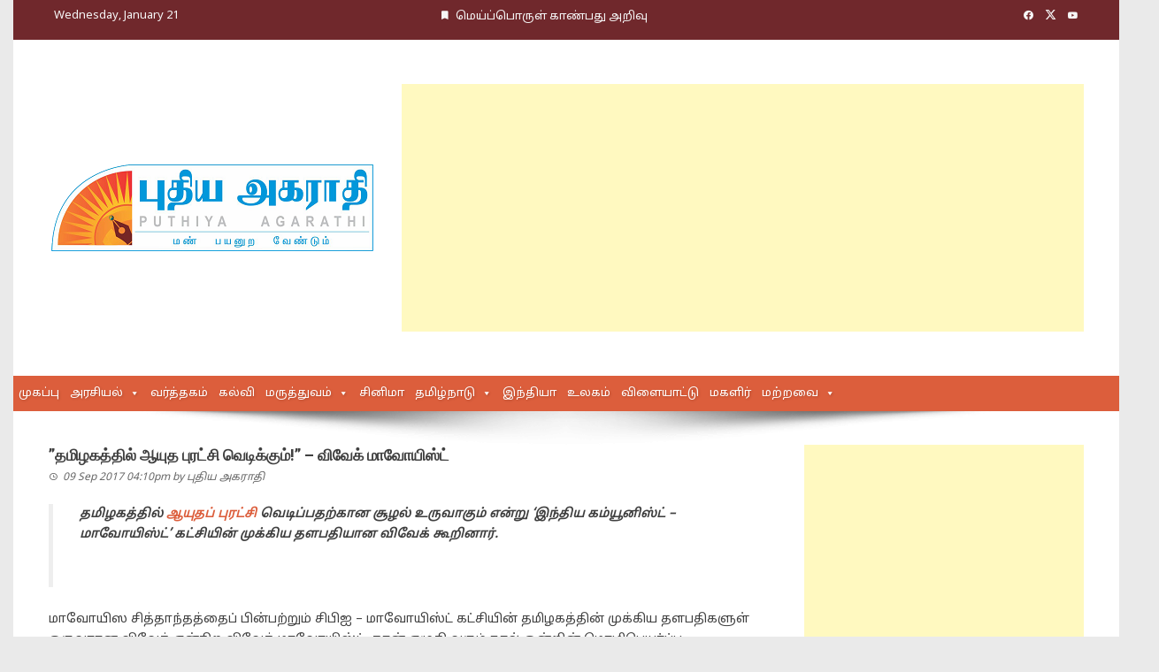

--- FILE ---
content_type: text/html; charset=UTF-8
request_url: http://puthiyaagarathi.com/armed-revolution-in-tamilnadu-will-explode-vivek-maoist/
body_size: 18719
content:
<!DOCTYPE html>
<html lang="en-US">

    <head>
        <meta charset="UTF-8">
        <meta name="viewport" content="width=device-width, initial-scale=1">
        <link rel="profile" href="http://gmpg.org/xfn/11">
        <link rel="stylesheet" href="//fonts.googleapis.com/css2?family=Noto+Sans+Tamil&amp;display=swap" media="all" />
        <meta name='robots' content='index, follow, max-image-preview:large, max-snippet:-1, max-video-preview:-1' />
	<style>img:is([sizes="auto" i], [sizes^="auto," i]) { contain-intrinsic-size: 3000px 1500px }</style>
	
	<!-- This site is optimized with the Yoast SEO plugin v26.0 - https://yoast.com/wordpress/plugins/seo/ -->
	<title>&#039;&#039;தமிழகத்தில் ஆயுத புரட்சி வெடிக்கும்!&#039;&#039; - விவேக் மாவோயிஸ்ட் - புதிய அகராதி</title>
	<meta name="description" content="தமிழகத்தில் ஆயுதப் புரட்சி வெடிப்பதற்கான சூழல் உருவாகும் என்று &#039;இந்திய கம்யூனிஸ்ட் - மாவோயிஸ்ட்&#039; கட்சியின் முக்கிய தளபதியான விவேக் கூறினார்." />
	<link rel="canonical" href="https://puthiyaagarathi.com/armed-revolution-in-tamilnadu-will-explode-vivek-maoist/" />
	<meta property="og:locale" content="en_US" />
	<meta property="og:type" content="article" />
	<meta property="og:title" content="&#039;&#039;தமிழகத்தில் ஆயுத புரட்சி வெடிக்கும்!&#039;&#039; - விவேக் மாவோயிஸ்ட் - புதிய அகராதி" />
	<meta property="og:description" content="தமிழகத்தில் ஆயுதப் புரட்சி வெடிப்பதற்கான சூழல் உருவாகும் என்று &#039;இந்திய கம்யூனிஸ்ட் - மாவோயிஸ்ட்&#039; கட்சியின் முக்கிய தளபதியான விவேக் கூறினார்." />
	<meta property="og:url" content="https://puthiyaagarathi.com/armed-revolution-in-tamilnadu-will-explode-vivek-maoist/" />
	<meta property="og:site_name" content="புதிய அகராதி" />
	<meta property="article:published_time" content="2017-09-09T10:40:17+00:00" />
	<meta property="article:modified_time" content="2019-11-16T10:19:57+00:00" />
	<meta property="og:image" content="https://puthiyaagarathi.com/wp-content/uploads/2017/09/IMG-20170819-WA0002.jpg" />
	<meta property="og:image:width" content="720" />
	<meta property="og:image:height" content="1280" />
	<meta property="og:image:type" content="image/jpeg" />
	<meta name="author" content="புதிய அகராதி" />
	<meta name="twitter:card" content="summary_large_image" />
	<script type="application/ld+json" class="yoast-schema-graph">{"@context":"https://schema.org","@graph":[{"@type":"WebPage","@id":"https://puthiyaagarathi.com/armed-revolution-in-tamilnadu-will-explode-vivek-maoist/","url":"https://puthiyaagarathi.com/armed-revolution-in-tamilnadu-will-explode-vivek-maoist/","name":"''தமிழகத்தில் ஆயுத புரட்சி வெடிக்கும்!'' - விவேக் மாவோயிஸ்ட் - புதிய அகராதி","isPartOf":{"@id":"https://puthiyaagarathi.com/#website"},"primaryImageOfPage":{"@id":"https://puthiyaagarathi.com/armed-revolution-in-tamilnadu-will-explode-vivek-maoist/#primaryimage"},"image":{"@id":"https://puthiyaagarathi.com/armed-revolution-in-tamilnadu-will-explode-vivek-maoist/#primaryimage"},"thumbnailUrl":"https://puthiyaagarathi.com/wp-content/uploads/2017/09/IMG-20170819-WA0002.jpg","datePublished":"2017-09-09T10:40:17+00:00","dateModified":"2019-11-16T10:19:57+00:00","author":{"@id":"https://puthiyaagarathi.com/#/schema/person/8fce6b26c4dca24fa379a199a9ffac29"},"description":"தமிழகத்தில் ஆயுதப் புரட்சி வெடிப்பதற்கான சூழல் உருவாகும் என்று 'இந்திய கம்யூனிஸ்ட் - மாவோயிஸ்ட்' கட்சியின் முக்கிய தளபதியான விவேக் கூறினார்.","breadcrumb":{"@id":"https://puthiyaagarathi.com/armed-revolution-in-tamilnadu-will-explode-vivek-maoist/#breadcrumb"},"inLanguage":"en-US","potentialAction":[{"@type":"ReadAction","target":["https://puthiyaagarathi.com/armed-revolution-in-tamilnadu-will-explode-vivek-maoist/"]}]},{"@type":"ImageObject","inLanguage":"en-US","@id":"https://puthiyaagarathi.com/armed-revolution-in-tamilnadu-will-explode-vivek-maoist/#primaryimage","url":"https://puthiyaagarathi.com/wp-content/uploads/2017/09/IMG-20170819-WA0002.jpg","contentUrl":"https://puthiyaagarathi.com/wp-content/uploads/2017/09/IMG-20170819-WA0002.jpg","width":720,"height":1280},{"@type":"BreadcrumbList","@id":"https://puthiyaagarathi.com/armed-revolution-in-tamilnadu-will-explode-vivek-maoist/#breadcrumb","itemListElement":[{"@type":"ListItem","position":1,"name":"Home","item":"https://puthiyaagarathi.com/"},{"@type":"ListItem","position":2,"name":"Blog","item":"https://puthiyaagarathi.com/blog-2/"},{"@type":"ListItem","position":3,"name":"&#8221;தமிழகத்தில் ஆயுத புரட்சி வெடிக்கும்!&#8221; &#8211; விவேக் மாவோயிஸ்ட்"}]},{"@type":"WebSite","@id":"https://puthiyaagarathi.com/#website","url":"https://puthiyaagarathi.com/","name":"புதிய அகராதி","description":"மண் பயனுற வேண்டும்","potentialAction":[{"@type":"SearchAction","target":{"@type":"EntryPoint","urlTemplate":"https://puthiyaagarathi.com/?s={search_term_string}"},"query-input":{"@type":"PropertyValueSpecification","valueRequired":true,"valueName":"search_term_string"}}],"inLanguage":"en-US"},{"@type":"Person","@id":"https://puthiyaagarathi.com/#/schema/person/8fce6b26c4dca24fa379a199a9ffac29","name":"புதிய அகராதி","image":{"@type":"ImageObject","inLanguage":"en-US","@id":"https://puthiyaagarathi.com/#/schema/person/image/","url":"https://secure.gravatar.com/avatar/60ce52424539c8f6c2694b05a5fcd697?s=96&d=mm&r=g","contentUrl":"https://secure.gravatar.com/avatar/60ce52424539c8f6c2694b05a5fcd697?s=96&d=mm&r=g","caption":"புதிய அகராதி"},"url":"https://puthiyaagarathi.com/author/pa_admin/"}]}</script>
	<!-- / Yoast SEO plugin. -->


<link rel='dns-prefetch' href='//fonts.googleapis.com' />
<link rel="alternate" type="application/rss+xml" title="புதிய அகராதி &raquo; Feed" href="https://puthiyaagarathi.com/feed/" />
<link rel="alternate" type="application/rss+xml" title="புதிய அகராதி &raquo; Comments Feed" href="https://puthiyaagarathi.com/comments/feed/" />
<link rel="alternate" type="application/rss+xml" title="புதிய அகராதி &raquo; &#8221;தமிழகத்தில் ஆயுத புரட்சி வெடிக்கும்!&#8221; &#8211; விவேக் மாவோயிஸ்ட் Comments Feed" href="https://puthiyaagarathi.com/armed-revolution-in-tamilnadu-will-explode-vivek-maoist/feed/" />
<script>
window._wpemojiSettings = {"baseUrl":"https:\/\/s.w.org\/images\/core\/emoji\/15.0.3\/72x72\/","ext":".png","svgUrl":"https:\/\/s.w.org\/images\/core\/emoji\/15.0.3\/svg\/","svgExt":".svg","source":{"concatemoji":"http:\/\/puthiyaagarathi.com\/wp-includes\/js\/wp-emoji-release.min.js?ver=6.7.4"}};
/*! This file is auto-generated */
!function(i,n){var o,s,e;function c(e){try{var t={supportTests:e,timestamp:(new Date).valueOf()};sessionStorage.setItem(o,JSON.stringify(t))}catch(e){}}function p(e,t,n){e.clearRect(0,0,e.canvas.width,e.canvas.height),e.fillText(t,0,0);var t=new Uint32Array(e.getImageData(0,0,e.canvas.width,e.canvas.height).data),r=(e.clearRect(0,0,e.canvas.width,e.canvas.height),e.fillText(n,0,0),new Uint32Array(e.getImageData(0,0,e.canvas.width,e.canvas.height).data));return t.every(function(e,t){return e===r[t]})}function u(e,t,n){switch(t){case"flag":return n(e,"\ud83c\udff3\ufe0f\u200d\u26a7\ufe0f","\ud83c\udff3\ufe0f\u200b\u26a7\ufe0f")?!1:!n(e,"\ud83c\uddfa\ud83c\uddf3","\ud83c\uddfa\u200b\ud83c\uddf3")&&!n(e,"\ud83c\udff4\udb40\udc67\udb40\udc62\udb40\udc65\udb40\udc6e\udb40\udc67\udb40\udc7f","\ud83c\udff4\u200b\udb40\udc67\u200b\udb40\udc62\u200b\udb40\udc65\u200b\udb40\udc6e\u200b\udb40\udc67\u200b\udb40\udc7f");case"emoji":return!n(e,"\ud83d\udc26\u200d\u2b1b","\ud83d\udc26\u200b\u2b1b")}return!1}function f(e,t,n){var r="undefined"!=typeof WorkerGlobalScope&&self instanceof WorkerGlobalScope?new OffscreenCanvas(300,150):i.createElement("canvas"),a=r.getContext("2d",{willReadFrequently:!0}),o=(a.textBaseline="top",a.font="600 32px Arial",{});return e.forEach(function(e){o[e]=t(a,e,n)}),o}function t(e){var t=i.createElement("script");t.src=e,t.defer=!0,i.head.appendChild(t)}"undefined"!=typeof Promise&&(o="wpEmojiSettingsSupports",s=["flag","emoji"],n.supports={everything:!0,everythingExceptFlag:!0},e=new Promise(function(e){i.addEventListener("DOMContentLoaded",e,{once:!0})}),new Promise(function(t){var n=function(){try{var e=JSON.parse(sessionStorage.getItem(o));if("object"==typeof e&&"number"==typeof e.timestamp&&(new Date).valueOf()<e.timestamp+604800&&"object"==typeof e.supportTests)return e.supportTests}catch(e){}return null}();if(!n){if("undefined"!=typeof Worker&&"undefined"!=typeof OffscreenCanvas&&"undefined"!=typeof URL&&URL.createObjectURL&&"undefined"!=typeof Blob)try{var e="postMessage("+f.toString()+"("+[JSON.stringify(s),u.toString(),p.toString()].join(",")+"));",r=new Blob([e],{type:"text/javascript"}),a=new Worker(URL.createObjectURL(r),{name:"wpTestEmojiSupports"});return void(a.onmessage=function(e){c(n=e.data),a.terminate(),t(n)})}catch(e){}c(n=f(s,u,p))}t(n)}).then(function(e){for(var t in e)n.supports[t]=e[t],n.supports.everything=n.supports.everything&&n.supports[t],"flag"!==t&&(n.supports.everythingExceptFlag=n.supports.everythingExceptFlag&&n.supports[t]);n.supports.everythingExceptFlag=n.supports.everythingExceptFlag&&!n.supports.flag,n.DOMReady=!1,n.readyCallback=function(){n.DOMReady=!0}}).then(function(){return e}).then(function(){var e;n.supports.everything||(n.readyCallback(),(e=n.source||{}).concatemoji?t(e.concatemoji):e.wpemoji&&e.twemoji&&(t(e.twemoji),t(e.wpemoji)))}))}((window,document),window._wpemojiSettings);
</script>
<style id='wp-emoji-styles-inline-css'>

	img.wp-smiley, img.emoji {
		display: inline !important;
		border: none !important;
		box-shadow: none !important;
		height: 1em !important;
		width: 1em !important;
		margin: 0 0.07em !important;
		vertical-align: -0.1em !important;
		background: none !important;
		padding: 0 !important;
	}
</style>
<link rel='stylesheet' id='wp-block-library-css' href='http://puthiyaagarathi.com/wp-includes/css/dist/block-library/style.min.css?ver=6.7.4' media='all' />
<style id='wp-block-library-theme-inline-css'>
.wp-block-audio :where(figcaption){color:#555;font-size:13px;text-align:center}.is-dark-theme .wp-block-audio :where(figcaption){color:#ffffffa6}.wp-block-audio{margin:0 0 1em}.wp-block-code{border:1px solid #ccc;border-radius:4px;font-family:Menlo,Consolas,monaco,monospace;padding:.8em 1em}.wp-block-embed :where(figcaption){color:#555;font-size:13px;text-align:center}.is-dark-theme .wp-block-embed :where(figcaption){color:#ffffffa6}.wp-block-embed{margin:0 0 1em}.blocks-gallery-caption{color:#555;font-size:13px;text-align:center}.is-dark-theme .blocks-gallery-caption{color:#ffffffa6}:root :where(.wp-block-image figcaption){color:#555;font-size:13px;text-align:center}.is-dark-theme :root :where(.wp-block-image figcaption){color:#ffffffa6}.wp-block-image{margin:0 0 1em}.wp-block-pullquote{border-bottom:4px solid;border-top:4px solid;color:currentColor;margin-bottom:1.75em}.wp-block-pullquote cite,.wp-block-pullquote footer,.wp-block-pullquote__citation{color:currentColor;font-size:.8125em;font-style:normal;text-transform:uppercase}.wp-block-quote{border-left:.25em solid;margin:0 0 1.75em;padding-left:1em}.wp-block-quote cite,.wp-block-quote footer{color:currentColor;font-size:.8125em;font-style:normal;position:relative}.wp-block-quote:where(.has-text-align-right){border-left:none;border-right:.25em solid;padding-left:0;padding-right:1em}.wp-block-quote:where(.has-text-align-center){border:none;padding-left:0}.wp-block-quote.is-large,.wp-block-quote.is-style-large,.wp-block-quote:where(.is-style-plain){border:none}.wp-block-search .wp-block-search__label{font-weight:700}.wp-block-search__button{border:1px solid #ccc;padding:.375em .625em}:where(.wp-block-group.has-background){padding:1.25em 2.375em}.wp-block-separator.has-css-opacity{opacity:.4}.wp-block-separator{border:none;border-bottom:2px solid;margin-left:auto;margin-right:auto}.wp-block-separator.has-alpha-channel-opacity{opacity:1}.wp-block-separator:not(.is-style-wide):not(.is-style-dots){width:100px}.wp-block-separator.has-background:not(.is-style-dots){border-bottom:none;height:1px}.wp-block-separator.has-background:not(.is-style-wide):not(.is-style-dots){height:2px}.wp-block-table{margin:0 0 1em}.wp-block-table td,.wp-block-table th{word-break:normal}.wp-block-table :where(figcaption){color:#555;font-size:13px;text-align:center}.is-dark-theme .wp-block-table :where(figcaption){color:#ffffffa6}.wp-block-video :where(figcaption){color:#555;font-size:13px;text-align:center}.is-dark-theme .wp-block-video :where(figcaption){color:#ffffffa6}.wp-block-video{margin:0 0 1em}:root :where(.wp-block-template-part.has-background){margin-bottom:0;margin-top:0;padding:1.25em 2.375em}
</style>
<style id='global-styles-inline-css'>
:root{--wp--preset--aspect-ratio--square: 1;--wp--preset--aspect-ratio--4-3: 4/3;--wp--preset--aspect-ratio--3-4: 3/4;--wp--preset--aspect-ratio--3-2: 3/2;--wp--preset--aspect-ratio--2-3: 2/3;--wp--preset--aspect-ratio--16-9: 16/9;--wp--preset--aspect-ratio--9-16: 9/16;--wp--preset--color--black: #000000;--wp--preset--color--cyan-bluish-gray: #abb8c3;--wp--preset--color--white: #ffffff;--wp--preset--color--pale-pink: #f78da7;--wp--preset--color--vivid-red: #cf2e2e;--wp--preset--color--luminous-vivid-orange: #ff6900;--wp--preset--color--luminous-vivid-amber: #fcb900;--wp--preset--color--light-green-cyan: #7bdcb5;--wp--preset--color--vivid-green-cyan: #00d084;--wp--preset--color--pale-cyan-blue: #8ed1fc;--wp--preset--color--vivid-cyan-blue: #0693e3;--wp--preset--color--vivid-purple: #9b51e0;--wp--preset--gradient--vivid-cyan-blue-to-vivid-purple: linear-gradient(135deg,rgba(6,147,227,1) 0%,rgb(155,81,224) 100%);--wp--preset--gradient--light-green-cyan-to-vivid-green-cyan: linear-gradient(135deg,rgb(122,220,180) 0%,rgb(0,208,130) 100%);--wp--preset--gradient--luminous-vivid-amber-to-luminous-vivid-orange: linear-gradient(135deg,rgba(252,185,0,1) 0%,rgba(255,105,0,1) 100%);--wp--preset--gradient--luminous-vivid-orange-to-vivid-red: linear-gradient(135deg,rgba(255,105,0,1) 0%,rgb(207,46,46) 100%);--wp--preset--gradient--very-light-gray-to-cyan-bluish-gray: linear-gradient(135deg,rgb(238,238,238) 0%,rgb(169,184,195) 100%);--wp--preset--gradient--cool-to-warm-spectrum: linear-gradient(135deg,rgb(74,234,220) 0%,rgb(151,120,209) 20%,rgb(207,42,186) 40%,rgb(238,44,130) 60%,rgb(251,105,98) 80%,rgb(254,248,76) 100%);--wp--preset--gradient--blush-light-purple: linear-gradient(135deg,rgb(255,206,236) 0%,rgb(152,150,240) 100%);--wp--preset--gradient--blush-bordeaux: linear-gradient(135deg,rgb(254,205,165) 0%,rgb(254,45,45) 50%,rgb(107,0,62) 100%);--wp--preset--gradient--luminous-dusk: linear-gradient(135deg,rgb(255,203,112) 0%,rgb(199,81,192) 50%,rgb(65,88,208) 100%);--wp--preset--gradient--pale-ocean: linear-gradient(135deg,rgb(255,245,203) 0%,rgb(182,227,212) 50%,rgb(51,167,181) 100%);--wp--preset--gradient--electric-grass: linear-gradient(135deg,rgb(202,248,128) 0%,rgb(113,206,126) 100%);--wp--preset--gradient--midnight: linear-gradient(135deg,rgb(2,3,129) 0%,rgb(40,116,252) 100%);--wp--preset--font-size--small: 0.9rem;--wp--preset--font-size--medium: 1.05rem;--wp--preset--font-size--large: clamp(1.39rem, 1.39rem + ((1vw - 0.2rem) * 0.836), 1.85rem);--wp--preset--font-size--x-large: clamp(1.85rem, 1.85rem + ((1vw - 0.2rem) * 1.182), 2.5rem);--wp--preset--font-size--xx-large: clamp(2.5rem, 2.5rem + ((1vw - 0.2rem) * 1.4), 3.27rem);--wp--preset--spacing--20: 0.44rem;--wp--preset--spacing--30: 0.67rem;--wp--preset--spacing--40: 1rem;--wp--preset--spacing--50: 1.5rem;--wp--preset--spacing--60: 2.25rem;--wp--preset--spacing--70: 3.38rem;--wp--preset--spacing--80: 5.06rem;--wp--preset--shadow--natural: 6px 6px 9px rgba(0, 0, 0, 0.2);--wp--preset--shadow--deep: 12px 12px 50px rgba(0, 0, 0, 0.4);--wp--preset--shadow--sharp: 6px 6px 0px rgba(0, 0, 0, 0.2);--wp--preset--shadow--outlined: 6px 6px 0px -3px rgba(255, 255, 255, 1), 6px 6px rgba(0, 0, 0, 1);--wp--preset--shadow--crisp: 6px 6px 0px rgba(0, 0, 0, 1);}:root { --wp--style--global--content-size: 1100px;--wp--style--global--wide-size: 1200px; }:where(body) { margin: 0; }.wp-site-blocks > .alignleft { float: left; margin-right: 2em; }.wp-site-blocks > .alignright { float: right; margin-left: 2em; }.wp-site-blocks > .aligncenter { justify-content: center; margin-left: auto; margin-right: auto; }:where(.wp-site-blocks) > * { margin-block-start: 24px; margin-block-end: 0; }:where(.wp-site-blocks) > :first-child { margin-block-start: 0; }:where(.wp-site-blocks) > :last-child { margin-block-end: 0; }:root { --wp--style--block-gap: 24px; }:root :where(.is-layout-flow) > :first-child{margin-block-start: 0;}:root :where(.is-layout-flow) > :last-child{margin-block-end: 0;}:root :where(.is-layout-flow) > *{margin-block-start: 24px;margin-block-end: 0;}:root :where(.is-layout-constrained) > :first-child{margin-block-start: 0;}:root :where(.is-layout-constrained) > :last-child{margin-block-end: 0;}:root :where(.is-layout-constrained) > *{margin-block-start: 24px;margin-block-end: 0;}:root :where(.is-layout-flex){gap: 24px;}:root :where(.is-layout-grid){gap: 24px;}.is-layout-flow > .alignleft{float: left;margin-inline-start: 0;margin-inline-end: 2em;}.is-layout-flow > .alignright{float: right;margin-inline-start: 2em;margin-inline-end: 0;}.is-layout-flow > .aligncenter{margin-left: auto !important;margin-right: auto !important;}.is-layout-constrained > .alignleft{float: left;margin-inline-start: 0;margin-inline-end: 2em;}.is-layout-constrained > .alignright{float: right;margin-inline-start: 2em;margin-inline-end: 0;}.is-layout-constrained > .aligncenter{margin-left: auto !important;margin-right: auto !important;}.is-layout-constrained > :where(:not(.alignleft):not(.alignright):not(.alignfull)){max-width: var(--wp--style--global--content-size);margin-left: auto !important;margin-right: auto !important;}.is-layout-constrained > .alignwide{max-width: var(--wp--style--global--wide-size);}body .is-layout-flex{display: flex;}.is-layout-flex{flex-wrap: wrap;align-items: center;}.is-layout-flex > :is(*, div){margin: 0;}body .is-layout-grid{display: grid;}.is-layout-grid > :is(*, div){margin: 0;}body{padding-top: 0px;padding-right: 0px;padding-bottom: 0px;padding-left: 0px;}:root :where(.wp-element-button, .wp-block-button__link){background-color: #32373c;border-width: 0;color: #fff;font-family: inherit;font-size: inherit;line-height: inherit;padding: calc(0.667em + 2px) calc(1.333em + 2px);text-decoration: none;}.has-black-color{color: var(--wp--preset--color--black) !important;}.has-cyan-bluish-gray-color{color: var(--wp--preset--color--cyan-bluish-gray) !important;}.has-white-color{color: var(--wp--preset--color--white) !important;}.has-pale-pink-color{color: var(--wp--preset--color--pale-pink) !important;}.has-vivid-red-color{color: var(--wp--preset--color--vivid-red) !important;}.has-luminous-vivid-orange-color{color: var(--wp--preset--color--luminous-vivid-orange) !important;}.has-luminous-vivid-amber-color{color: var(--wp--preset--color--luminous-vivid-amber) !important;}.has-light-green-cyan-color{color: var(--wp--preset--color--light-green-cyan) !important;}.has-vivid-green-cyan-color{color: var(--wp--preset--color--vivid-green-cyan) !important;}.has-pale-cyan-blue-color{color: var(--wp--preset--color--pale-cyan-blue) !important;}.has-vivid-cyan-blue-color{color: var(--wp--preset--color--vivid-cyan-blue) !important;}.has-vivid-purple-color{color: var(--wp--preset--color--vivid-purple) !important;}.has-black-background-color{background-color: var(--wp--preset--color--black) !important;}.has-cyan-bluish-gray-background-color{background-color: var(--wp--preset--color--cyan-bluish-gray) !important;}.has-white-background-color{background-color: var(--wp--preset--color--white) !important;}.has-pale-pink-background-color{background-color: var(--wp--preset--color--pale-pink) !important;}.has-vivid-red-background-color{background-color: var(--wp--preset--color--vivid-red) !important;}.has-luminous-vivid-orange-background-color{background-color: var(--wp--preset--color--luminous-vivid-orange) !important;}.has-luminous-vivid-amber-background-color{background-color: var(--wp--preset--color--luminous-vivid-amber) !important;}.has-light-green-cyan-background-color{background-color: var(--wp--preset--color--light-green-cyan) !important;}.has-vivid-green-cyan-background-color{background-color: var(--wp--preset--color--vivid-green-cyan) !important;}.has-pale-cyan-blue-background-color{background-color: var(--wp--preset--color--pale-cyan-blue) !important;}.has-vivid-cyan-blue-background-color{background-color: var(--wp--preset--color--vivid-cyan-blue) !important;}.has-vivid-purple-background-color{background-color: var(--wp--preset--color--vivid-purple) !important;}.has-black-border-color{border-color: var(--wp--preset--color--black) !important;}.has-cyan-bluish-gray-border-color{border-color: var(--wp--preset--color--cyan-bluish-gray) !important;}.has-white-border-color{border-color: var(--wp--preset--color--white) !important;}.has-pale-pink-border-color{border-color: var(--wp--preset--color--pale-pink) !important;}.has-vivid-red-border-color{border-color: var(--wp--preset--color--vivid-red) !important;}.has-luminous-vivid-orange-border-color{border-color: var(--wp--preset--color--luminous-vivid-orange) !important;}.has-luminous-vivid-amber-border-color{border-color: var(--wp--preset--color--luminous-vivid-amber) !important;}.has-light-green-cyan-border-color{border-color: var(--wp--preset--color--light-green-cyan) !important;}.has-vivid-green-cyan-border-color{border-color: var(--wp--preset--color--vivid-green-cyan) !important;}.has-pale-cyan-blue-border-color{border-color: var(--wp--preset--color--pale-cyan-blue) !important;}.has-vivid-cyan-blue-border-color{border-color: var(--wp--preset--color--vivid-cyan-blue) !important;}.has-vivid-purple-border-color{border-color: var(--wp--preset--color--vivid-purple) !important;}.has-vivid-cyan-blue-to-vivid-purple-gradient-background{background: var(--wp--preset--gradient--vivid-cyan-blue-to-vivid-purple) !important;}.has-light-green-cyan-to-vivid-green-cyan-gradient-background{background: var(--wp--preset--gradient--light-green-cyan-to-vivid-green-cyan) !important;}.has-luminous-vivid-amber-to-luminous-vivid-orange-gradient-background{background: var(--wp--preset--gradient--luminous-vivid-amber-to-luminous-vivid-orange) !important;}.has-luminous-vivid-orange-to-vivid-red-gradient-background{background: var(--wp--preset--gradient--luminous-vivid-orange-to-vivid-red) !important;}.has-very-light-gray-to-cyan-bluish-gray-gradient-background{background: var(--wp--preset--gradient--very-light-gray-to-cyan-bluish-gray) !important;}.has-cool-to-warm-spectrum-gradient-background{background: var(--wp--preset--gradient--cool-to-warm-spectrum) !important;}.has-blush-light-purple-gradient-background{background: var(--wp--preset--gradient--blush-light-purple) !important;}.has-blush-bordeaux-gradient-background{background: var(--wp--preset--gradient--blush-bordeaux) !important;}.has-luminous-dusk-gradient-background{background: var(--wp--preset--gradient--luminous-dusk) !important;}.has-pale-ocean-gradient-background{background: var(--wp--preset--gradient--pale-ocean) !important;}.has-electric-grass-gradient-background{background: var(--wp--preset--gradient--electric-grass) !important;}.has-midnight-gradient-background{background: var(--wp--preset--gradient--midnight) !important;}.has-small-font-size{font-size: var(--wp--preset--font-size--small) !important;}.has-medium-font-size{font-size: var(--wp--preset--font-size--medium) !important;}.has-large-font-size{font-size: var(--wp--preset--font-size--large) !important;}.has-x-large-font-size{font-size: var(--wp--preset--font-size--x-large) !important;}.has-xx-large-font-size{font-size: var(--wp--preset--font-size--xx-large) !important;}
:root :where(.wp-block-pullquote){font-size: clamp(0.984em, 0.984rem + ((1vw - 0.2em) * 0.938), 1.5em);line-height: 1.6;}
</style>
<link rel='stylesheet' id='contact-form-7-css' href='http://puthiyaagarathi.com/wp-content/plugins/contact-form-7/includes/css/styles.css?ver=6.1.2' media='all' />
<link rel='stylesheet' id='megamenu-css' href='http://puthiyaagarathi.com/wp-content/uploads/maxmegamenu/style.css?ver=f4b94c' media='all' />
<link rel='stylesheet' id='dashicons-css' href='http://puthiyaagarathi.com/wp-includes/css/dashicons.min.css?ver=6.7.4' media='all' />
<link rel='stylesheet' id='viral-style-css' href='http://puthiyaagarathi.com/wp-content/themes/viral/style.css?ver=1.8.48' media='all' />
<style id='viral-style-inline-css'>
:root{--viral-template-color:#0078af;--viral-background-color:#FFFFFF}
</style>
<link rel='stylesheet' id='twittericon-css' href='http://puthiyaagarathi.com/wp-content/themes/viral/css/twittericon.css?ver=1.8.48' media='all' />
<link rel='stylesheet' id='materialdesignicons-css' href='http://puthiyaagarathi.com/wp-content/themes/viral/css/materialdesignicons.css?ver=1.8.48' media='all' />
<link rel='stylesheet' id='owl-carousel-css' href='http://puthiyaagarathi.com/wp-content/themes/viral/css/owl.carousel.css?ver=1.8.48' media='all' />
<link rel='stylesheet' id='viral-fonts-css' href='https://fonts.googleapis.com/css?family=Roboto+Condensed%3A300%2C300i%2C400%2C400i%2C700%2C700i%7CRoboto%3A100%2C100i%2C300%2C300i%2C400%2C400i%2C500%2C500i%2C700%2C700i%2C900%2C900i&#038;subset=latin%2Clatin-ext&#038;display=swap' media='all' />
<script src="http://puthiyaagarathi.com/wp-includes/js/jquery/jquery.min.js?ver=3.7.1" id="jquery-core-js"></script>
<script src="http://puthiyaagarathi.com/wp-includes/js/jquery/jquery-migrate.min.js?ver=3.4.1" id="jquery-migrate-js"></script>
<link rel="https://api.w.org/" href="https://puthiyaagarathi.com/wp-json/" /><link rel="alternate" title="JSON" type="application/json" href="https://puthiyaagarathi.com/wp-json/wp/v2/posts/1826" /><link rel="EditURI" type="application/rsd+xml" title="RSD" href="https://puthiyaagarathi.com/xmlrpc.php?rsd" />
<meta name="generator" content="WordPress 6.7.4" />
<link rel='shortlink' href='https://puthiyaagarathi.com/?p=1826' />
<link rel="alternate" title="oEmbed (JSON)" type="application/json+oembed" href="https://puthiyaagarathi.com/wp-json/oembed/1.0/embed?url=https%3A%2F%2Fputhiyaagarathi.com%2Farmed-revolution-in-tamilnadu-will-explode-vivek-maoist%2F" />
<link rel="alternate" title="oEmbed (XML)" type="text/xml+oembed" href="https://puthiyaagarathi.com/wp-json/oembed/1.0/embed?url=https%3A%2F%2Fputhiyaagarathi.com%2Farmed-revolution-in-tamilnadu-will-explode-vivek-maoist%2F&#038;format=xml" />
<link rel="icon" href="https://puthiyaagarathi.com/wp-content/uploads/2017/06/favicon-100x100.jpg" sizes="32x32" />
<link rel="icon" href="https://puthiyaagarathi.com/wp-content/uploads/2017/06/favicon-300x300.jpg" sizes="192x192" />
<link rel="apple-touch-icon" href="https://puthiyaagarathi.com/wp-content/uploads/2017/06/favicon-300x300.jpg" />
<meta name="msapplication-TileImage" content="https://puthiyaagarathi.com/wp-content/uploads/2017/06/favicon-300x300.jpg" />
<style type="text/css">/** Mega Menu CSS: fs **/</style>

        <link rel="stylesheet" href="http://puthiyaagarathi.com/wp-content/themes/viral/custom.css?v=60" type="text/css" media="all">
        <link rel="stylesheet" type="text/css" href="http://puthiyaagarathi.com/wp-content/themes/viral/css/jquery.bxslider.css">

        <script async src="https://pagead2.googlesyndication.com/pagead/js/adsbygoogle.js?client=ca-pub-4284978390050903" crossorigin="anonymous"></script>

    </head>

    <body class="post-template-default single single-post postid-1826 single-format-standard wp-custom-logo wp-embed-responsive mega-menu-primary viral-right-sidebar vl-boxed">
                        <div id="vl-page">
            <a class="skip-link screen-reader-text" href="#sq-content">Skip to content</a>
            <header id="vl-masthead" class="vl-site-header " >
                <div class="vl-top-header">
                    <div class="vl-container vl-clearfix">
                        <div class="vl-top-left-header">
                            <span><i class="mdi-clock-time-nine-outline"></i>Wednesday, January 21</span><span><i class="mdi-bookmark"></i>மெய்ப்பொருள் காண்பது அறிவு</span>
                            <span><i class="fa fa-clock-o" aria-hidden="true"></i><i id="curDate"></i></span>

                        </div>

                        <div class="vl-top-right-header">
                            <a class="vl-facebook" href="https://www.facebook.com/people/Puthiya-Agarathi/100011052284099" target="_blank"><i class="mdi-facebook"></i></a><a class="vl-twitter" href="https://twitter.com/PAgarathi" target="_blank"><i class="ti-x-twitter"></i></a><a class="vl-youtube" href="https://www.youtube.com/channel/UCQPd7-wyqsNguj5AyiHrzeg" target="_blank"><i class="mdi-youtube"></i></a>                        </div>
                    </div>
                </div>

                <div class="vl-header">
                    <div class="vl-container">
                                                <div id="vl-site-branding" class="" >
                            <a href="https://puthiyaagarathi.com/" class="custom-logo-link" rel="home"><img width="370" height="100" src="https://puthiyaagarathi.com/wp-content/uploads/2017/06/logo-new-copy-1.png" class="custom-logo" alt="" decoding="async" srcset="https://puthiyaagarathi.com/wp-content/uploads/2017/06/logo-new-copy-1.png 370w, https://puthiyaagarathi.com/wp-content/uploads/2017/06/logo-new-copy-1-300x81.png 300w, https://puthiyaagarathi.com/wp-content/uploads/2017/06/logo-new-copy-1-367x100.png 367w" sizes="(max-width: 370px) 100vw, 370px" /></a>                        </div><!-- .site-branding -->

                                                    <div class="vl-header-ads">
                                <aside id="custom_html-5" class="widget_text widget widget_custom_html"><div class="textwidget custom-html-widget"><!-- Top Header -->
<ins class="adsbygoogle"
     style="display:block"
     data-ad-client="ca-pub-4284978390050903"
     data-ad-slot="7655218847"
     data-ad-format="auto"
     data-full-width-responsive="true"></ins>
<script>
     (adsbygoogle = window.adsbygoogle || []).push({});
</script></div></aside>                            </div>
                                            </div>
                </div>

                                    <nav id="vl-site-navigation" class="vl-main-navigation ">
                        <div class="vl-container">
                            <a href="#" class="vl-toggle-menu"><span></span></a>
                            <div id="mega-menu-wrap-primary" class="mega-menu-wrap"><div class="mega-menu-toggle"><div class='mega-toggle-block mega-menu-toggle-block mega-toggle-block-right mega-toggle-block-1' id='mega-toggle-block-1'></div></div><ul id="mega-menu-primary" class="mega-menu max-mega-menu mega-menu-horizontal mega-no-js" data-event="hover_intent" data-effect="fade_up" data-effect-speed="200" data-effect-mobile="disabled" data-effect-speed-mobile="0" data-mobile-force-width="false" data-second-click="go" data-document-click="collapse" data-vertical-behaviour="standard" data-breakpoint="600" data-unbind="true" data-mobile-state="collapse_all" data-mobile-direction="vertical" data-hover-intent-timeout="300" data-hover-intent-interval="100"><li class='mega-menu-item mega-menu-item-type-post_type mega-menu-item-object-page mega-menu-item-home mega-align-bottom-left mega-menu-flyout mega-menu-item-563' id='mega-menu-item-563'><a title="முகப்பு" class="mega-menu-link" href="https://puthiyaagarathi.com/" tabindex="0">முகப்பு</a></li><li class='mega-menu-item mega-menu-item-type-taxonomy mega-menu-item-object-category mega-current-post-ancestor mega-current-menu-parent mega-current-post-parent mega-menu-item-has-children mega-align-bottom-left mega-menu-flyout mega-menu-item-442' id='mega-menu-item-442'><a class="mega-menu-link" href="https://puthiyaagarathi.com/category/politics/" aria-expanded="false" tabindex="0">அரசியல்<span class="mega-indicator"></span></a>
<ul class="mega-sub-menu">
<li class='mega-menu-item mega-menu-item-type-taxonomy mega-menu-item-object-category mega-menu-item-8614' id='mega-menu-item-8614'><a class="mega-menu-link" href="https://puthiyaagarathi.com/category/election-2021/">தேர்தல் 2021</a></li></ul>
</li><li class='mega-menu-item mega-menu-item-type-taxonomy mega-menu-item-object-category mega-align-bottom-left mega-menu-flyout mega-menu-item-476' id='mega-menu-item-476'><a class="mega-menu-link" href="https://puthiyaagarathi.com/category/business/" tabindex="0">வர்த்தகம்</a></li><li class='mega-menu-item mega-menu-item-type-taxonomy mega-menu-item-object-category mega-align-bottom-left mega-menu-flyout mega-menu-item-478' id='mega-menu-item-478'><a class="mega-menu-link" href="https://puthiyaagarathi.com/category/education/" tabindex="0">கல்வி</a></li><li class='mega-menu-item mega-menu-item-type-taxonomy mega-menu-item-object-category mega-menu-item-has-children mega-menu-megamenu mega-align-bottom-left mega-menu-megamenu mega-menu-item-443' id='mega-menu-item-443'><a class="mega-menu-link" href="https://puthiyaagarathi.com/category/health/" aria-expanded="false" tabindex="0">மருத்துவம்<span class="mega-indicator"></span></a>
<ul class="mega-sub-menu">
<li class='mega-menu-item mega-menu-item-type-taxonomy mega-menu-item-object-category mega-menu-columns-1-of-2 mega-menu-item-507' id='mega-menu-item-507'><a class="mega-menu-link" href="https://puthiyaagarathi.com/category/health/allopathic/">அலோபதி</a></li><li class='mega-menu-item mega-menu-item-type-taxonomy mega-menu-item-object-category mega-menu-columns-1-of-2 mega-menu-item-509' id='mega-menu-item-509'><a class="mega-menu-link" href="https://puthiyaagarathi.com/category/health/womens-health/">பெண்கள் நலம்</a></li><li class='mega-menu-item mega-menu-item-type-taxonomy mega-menu-item-object-category mega-menu-columns-1-of-2 mega-menu-clear mega-menu-item-510' id='mega-menu-item-510'><a class="mega-menu-link" href="https://puthiyaagarathi.com/category/health/paatti-vaithiyam/">பாட்டி வைத்தியம்</a></li><li class='mega-menu-item mega-menu-item-type-taxonomy mega-menu-item-object-category mega-menu-columns-1-of-2 mega-menu-item-508' id='mega-menu-item-508'><a class="mega-menu-link" href="https://puthiyaagarathi.com/category/health/child-health/">குழந்தைகள் நலம்</a></li></ul>
</li><li class='mega-menu-item mega-menu-item-type-taxonomy mega-menu-item-object-category mega-align-bottom-left mega-menu-flyout mega-menu-item-506' id='mega-menu-item-506'><a class="mega-menu-link" href="https://puthiyaagarathi.com/category/cinema/" tabindex="0">சினிமா</a></li><li class='mega-menu-item mega-menu-item-type-taxonomy mega-menu-item-object-category mega-current-post-ancestor mega-current-menu-parent mega-current-post-parent mega-menu-item-has-children mega-menu-megamenu mega-align-bottom-left mega-menu-megamenu mega-menu-item-516' id='mega-menu-item-516'><a class="mega-menu-link" href="https://puthiyaagarathi.com/category/tamilnadu-districts/" aria-expanded="false" tabindex="0">தமிழ்நாடு<span class="mega-indicator"></span></a>
<ul class="mega-sub-menu">
<li class='mega-menu-item mega-menu-item-type-taxonomy mega-menu-item-object-category mega-menu-item-has-children mega-menu-columns-1-of-6 mega-menu-item-797' id='mega-menu-item-797'><a class="mega-menu-link" href="https://puthiyaagarathi.com/category/tamilnadu-districts/chennai/">சென்னை<span class="mega-indicator"></span></a>
	<ul class="mega-sub-menu">
<li class='mega-menu-item mega-menu-item-type-taxonomy mega-menu-item-object-category mega-menu-item-796' id='mega-menu-item-796'><a class="mega-menu-link" href="https://puthiyaagarathi.com/category/tamilnadu-districts/kancheepuram/">காஞ்சிபுரம்</a></li><li class='mega-menu-item mega-menu-item-type-taxonomy mega-menu-item-object-category mega-menu-item-798' id='mega-menu-item-798'><a class="mega-menu-link" href="https://puthiyaagarathi.com/category/tamilnadu-districts/thiruvallur/">திருவள்ளூர்</a></li>	</ul>
</li><li class='mega-menu-item mega-menu-item-type-taxonomy mega-menu-item-object-category mega-menu-item-has-children mega-menu-columns-1-of-6 mega-menu-item-800' id='mega-menu-item-800'><a class="mega-menu-link" href="https://puthiyaagarathi.com/category/tamilnadu-districts/coimbatore/">கோயம்பத்தூர்<span class="mega-indicator"></span></a>
	<ul class="mega-sub-menu">
<li class='mega-menu-item mega-menu-item-type-taxonomy mega-menu-item-object-category mega-menu-item-801' id='mega-menu-item-801'><a class="mega-menu-link" href="https://puthiyaagarathi.com/category/tamilnadu-districts/tirupur/">திருப்பூர்</a></li><li class='mega-menu-item mega-menu-item-type-taxonomy mega-menu-item-object-category mega-menu-item-802' id='mega-menu-item-802'><a class="mega-menu-link" href="https://puthiyaagarathi.com/category/tamilnadu-districts/nilgiris/">நீலகிரி</a></li><li class='mega-menu-item mega-menu-item-type-taxonomy mega-menu-item-object-category mega-menu-item-799' id='mega-menu-item-799'><a class="mega-menu-link" href="https://puthiyaagarathi.com/category/tamilnadu-districts/erode/">ஈரோடு</a></li>	</ul>
</li><li class='mega-menu-item mega-menu-item-type-taxonomy mega-menu-item-object-category mega-menu-item-has-children mega-menu-columns-1-of-6 mega-menu-item-807' id='mega-menu-item-807'><a class="mega-menu-link" href="https://puthiyaagarathi.com/category/tamilnadu-districts/vellore/">வேலூர்<span class="mega-indicator"></span></a>
	<ul class="mega-sub-menu">
<li class='mega-menu-item mega-menu-item-type-taxonomy mega-menu-item-object-category mega-menu-item-804' id='mega-menu-item-804'><a class="mega-menu-link" href="https://puthiyaagarathi.com/category/tamilnadu-districts/thiruvannamalai/">திருவண்ணாமலை</a></li><li class='mega-menu-item mega-menu-item-type-taxonomy mega-menu-item-object-category mega-menu-item-803' id='mega-menu-item-803'><a class="mega-menu-link" href="https://puthiyaagarathi.com/category/tamilnadu-districts/cuddalore/">கடலூர்</a></li><li class='mega-menu-item mega-menu-item-type-taxonomy mega-menu-item-object-category mega-menu-item-806' id='mega-menu-item-806'><a class="mega-menu-link" href="https://puthiyaagarathi.com/category/tamilnadu-districts/villupuram/">விழுப்புரம்</a></li><li class='mega-menu-item mega-menu-item-type-taxonomy mega-menu-item-object-category mega-menu-item-805' id='mega-menu-item-805'><a class="mega-menu-link" href="https://puthiyaagarathi.com/category/tamilnadu-districts/pondicherry/">புதுச்சேரி</a></li>	</ul>
</li><li class='mega-menu-item mega-menu-item-type-taxonomy mega-menu-item-object-category mega-current-post-ancestor mega-current-menu-parent mega-current-post-parent mega-menu-item-has-children mega-menu-columns-1-of-6 mega-menu-item-811' id='mega-menu-item-811'><a class="mega-menu-link" href="https://puthiyaagarathi.com/category/tamilnadu-districts/salem/">சேலம்<span class="mega-indicator"></span></a>
	<ul class="mega-sub-menu">
<li class='mega-menu-item mega-menu-item-type-taxonomy mega-menu-item-object-category mega-menu-item-813' id='mega-menu-item-813'><a class="mega-menu-link" href="https://puthiyaagarathi.com/category/tamilnadu-districts/namakkal/">நாமக்கல்</a></li><li class='mega-menu-item mega-menu-item-type-taxonomy mega-menu-item-object-category mega-menu-item-812' id='mega-menu-item-812'><a class="mega-menu-link" href="https://puthiyaagarathi.com/category/tamilnadu-districts/dharmapuri/">தர்மபுரி</a></li><li class='mega-menu-item mega-menu-item-type-taxonomy mega-menu-item-object-category mega-menu-item-810' id='mega-menu-item-810'><a class="mega-menu-link" href="https://puthiyaagarathi.com/category/tamilnadu-districts/krishnagiri/">கிருஷ்ணகிரி</a></li>	</ul>
</li><li class='mega-menu-item mega-menu-item-type-taxonomy mega-menu-item-object-category mega-menu-item-has-children mega-menu-columns-1-of-6 mega-menu-item-819' id='mega-menu-item-819'><a class="mega-menu-link" href="https://puthiyaagarathi.com/category/tamilnadu-districts/madurai/">மதுரை<span class="mega-indicator"></span></a>
	<ul class="mega-sub-menu">
<li class='mega-menu-item mega-menu-item-type-taxonomy mega-menu-item-object-category mega-menu-item-817' id='mega-menu-item-817'><a class="mega-menu-link" href="https://puthiyaagarathi.com/category/tamilnadu-districts/dindigul/">திண்டுக்கல்</a></li><li class='mega-menu-item mega-menu-item-type-taxonomy mega-menu-item-object-category mega-menu-item-818' id='mega-menu-item-818'><a class="mega-menu-link" href="https://puthiyaagarathi.com/category/tamilnadu-districts/theni/">தேனி</a></li><li class='mega-menu-item mega-menu-item-type-taxonomy mega-menu-item-object-category mega-menu-item-816' id='mega-menu-item-816'><a class="mega-menu-link" href="https://puthiyaagarathi.com/category/tamilnadu-districts/sivaganga/">சிவகங்கை</a></li><li class='mega-menu-item mega-menu-item-type-taxonomy mega-menu-item-object-category mega-menu-item-820' id='mega-menu-item-820'><a class="mega-menu-link" href="https://puthiyaagarathi.com/category/tamilnadu-districts/virudhunagar/">விருதுநகர்</a></li>	</ul>
</li><li class='mega-menu-item mega-menu-item-type-taxonomy mega-menu-item-object-category mega-menu-item-has-children mega-menu-columns-1-of-6 mega-menu-item-827' id='mega-menu-item-827'><a class="mega-menu-link" href="https://puthiyaagarathi.com/category/tamilnadu-districts/trichy/">திருச்சி<span class="mega-indicator"></span></a>
	<ul class="mega-sub-menu">
<li class='mega-menu-item mega-menu-item-type-taxonomy mega-menu-item-object-category mega-menu-item-826' id='mega-menu-item-826'><a class="mega-menu-link" href="https://puthiyaagarathi.com/category/tamilnadu-districts/karur/">கரூர்</a></li><li class='mega-menu-item mega-menu-item-type-taxonomy mega-menu-item-object-category mega-menu-item-828' id='mega-menu-item-828'><a class="mega-menu-link" href="https://puthiyaagarathi.com/category/tamilnadu-districts/perambalur/">பெரம்பலூர்</a></li><li class='mega-menu-item mega-menu-item-type-taxonomy mega-menu-item-object-category mega-menu-item-825' id='mega-menu-item-825'><a class="mega-menu-link" href="https://puthiyaagarathi.com/category/tamilnadu-districts/ariyalur/">அரியலூர்</a></li>	</ul>
</li><li class='mega-menu-item mega-menu-item-type-taxonomy mega-menu-item-object-category mega-menu-item-has-children mega-menu-columns-1-of-6 mega-menu-clear mega-menu-item-841' id='mega-menu-item-841'><a class="mega-menu-link" href="https://puthiyaagarathi.com/category/tamilnadu-districts/thanjavur/">தஞ்சாவூர்<span class="mega-indicator"></span></a>
	<ul class="mega-sub-menu">
<li class='mega-menu-item mega-menu-item-type-taxonomy mega-menu-item-object-category mega-menu-item-842' id='mega-menu-item-842'><a class="mega-menu-link" href="https://puthiyaagarathi.com/category/tamilnadu-districts/thiruvarur/">திருவாரூர்</a></li><li class='mega-menu-item mega-menu-item-type-taxonomy mega-menu-item-object-category mega-menu-item-844' id='mega-menu-item-844'><a class="mega-menu-link" href="https://puthiyaagarathi.com/category/tamilnadu-districts/pudukkottai/">புதுக்கோட்டை</a></li><li class='mega-menu-item mega-menu-item-type-taxonomy mega-menu-item-object-category mega-menu-item-843' id='mega-menu-item-843'><a class="mega-menu-link" href="https://puthiyaagarathi.com/category/tamilnadu-districts/nagapattinam/">நாகப்பட்டினம்</a></li>	</ul>
</li><li class='mega-menu-item mega-menu-item-type-taxonomy mega-menu-item-object-category mega-menu-item-has-children mega-menu-columns-1-of-6 mega-menu-item-846' id='mega-menu-item-846'><a class="mega-menu-link" href="https://puthiyaagarathi.com/category/tamilnadu-districts/tirunelveli/">திருநெல்வேலி<span class="mega-indicator"></span></a>
	<ul class="mega-sub-menu">
<li class='mega-menu-item mega-menu-item-type-taxonomy mega-menu-item-object-category mega-menu-item-848' id='mega-menu-item-848'><a class="mega-menu-link" href="https://puthiyaagarathi.com/category/tamilnadu-districts/ramanathapuram/">ராமநாதபுரம்</a></li><li class='mega-menu-item mega-menu-item-type-taxonomy mega-menu-item-object-category mega-menu-item-847' id='mega-menu-item-847'><a class="mega-menu-link" href="https://puthiyaagarathi.com/category/tamilnadu-districts/thoothukudi/">தூத்துக்குடி</a></li><li class='mega-menu-item mega-menu-item-type-taxonomy mega-menu-item-object-category mega-menu-item-845' id='mega-menu-item-845'><a class="mega-menu-link" href="https://puthiyaagarathi.com/category/tamilnadu-districts/kanyakumari/">கன்னியாகுமரி</a></li>	</ul>
</li></ul>
</li><li class='mega-menu-item mega-menu-item-type-taxonomy mega-menu-item-object-category mega-align-bottom-left mega-menu-flyout mega-menu-item-519' id='mega-menu-item-519'><a class="mega-menu-link" href="https://puthiyaagarathi.com/category/india/" tabindex="0">இந்தியா</a></li><li class='mega-menu-item mega-menu-item-type-taxonomy mega-menu-item-object-category mega-align-bottom-left mega-menu-flyout mega-menu-item-505' id='mega-menu-item-505'><a class="mega-menu-link" href="https://puthiyaagarathi.com/category/world-news/" tabindex="0">உலகம்</a></li><li class='mega-menu-item mega-menu-item-type-taxonomy mega-menu-item-object-category mega-align-bottom-left mega-menu-flyout mega-menu-item-477' id='mega-menu-item-477'><a class="mega-menu-link" href="https://puthiyaagarathi.com/category/sports/" tabindex="0">விளையாட்டு</a></li><li class='mega-menu-item mega-menu-item-type-taxonomy mega-menu-item-object-category mega-align-bottom-left mega-menu-flyout mega-menu-item-664' id='mega-menu-item-664'><a class="mega-menu-link" href="https://puthiyaagarathi.com/category/women/" tabindex="0">மகளிர்</a></li><li class='mega-menu-item mega-menu-item-type-taxonomy mega-menu-item-object-category mega-current-post-ancestor mega-menu-item-has-children mega-align-bottom-left mega-menu-flyout mega-menu-item-1654' id='mega-menu-item-1654'><a class="mega-menu-link" href="https://puthiyaagarathi.com/category/other-news/" aria-expanded="false" tabindex="0">மற்றவை<span class="mega-indicator"></span></a>
<ul class="mega-sub-menu">
<li class='mega-menu-item mega-menu-item-type-taxonomy mega-menu-item-object-category mega-menu-item-3421' id='mega-menu-item-3421'><a class="mega-menu-link" href="https://puthiyaagarathi.com/category/other-news/thinnai/">திண்ணை</a></li><li class='mega-menu-item mega-menu-item-type-taxonomy mega-menu-item-object-category mega-menu-item-475' id='mega-menu-item-475'><a class="mega-menu-link" href="https://puthiyaagarathi.com/category/other-news/technology/">தொழில்நுட்பம்</a></li><li class='mega-menu-item mega-menu-item-type-taxonomy mega-menu-item-object-category mega-menu-item-512' id='mega-menu-item-512'><a class="mega-menu-link" href="https://puthiyaagarathi.com/category/other-news/literature/">இலக்கியம்</a></li><li class='mega-menu-item mega-menu-item-type-taxonomy mega-menu-item-object-category mega-menu-item-has-children mega-menu-item-511' id='mega-menu-item-511'><a class="mega-menu-link" href="https://puthiyaagarathi.com/category/other-news/spirituality/" aria-expanded="false">ஆன்மீகம்<span class="mega-indicator"></span></a>
	<ul class="mega-sub-menu">
<li class='mega-menu-item mega-menu-item-type-taxonomy mega-menu-item-object-category mega-menu-item-686' id='mega-menu-item-686'><a class="mega-menu-link" href="https://puthiyaagarathi.com/category/other-news/spirituality/temple/">கோயில்</a></li><li class='mega-menu-item mega-menu-item-type-taxonomy mega-menu-item-object-category mega-menu-item-687' id='mega-menu-item-687'><a class="mega-menu-link" href="https://puthiyaagarathi.com/category/other-news/spirituality/horoscope/">ராசிபலன்</a></li>	</ul>
</li><li class='mega-menu-item mega-menu-item-type-taxonomy mega-menu-item-object-category mega-menu-item-997' id='mega-menu-item-997'><a class="mega-menu-link" href="https://puthiyaagarathi.com/category/other-news/self-confidence/">தன்னம்பிக்கை</a></li><li class='mega-menu-item mega-menu-item-type-taxonomy mega-menu-item-object-category mega-menu-item-998' id='mega-menu-item-998'><a class="mega-menu-link" href="https://puthiyaagarathi.com/category/other-news/the-story-of-success/">வெற்றி பிறந்த கதை</a></li><li class='mega-menu-item mega-menu-item-type-taxonomy mega-menu-item-object-category mega-menu-item-996' id='mega-menu-item-996'><a class="mega-menu-link" href="https://puthiyaagarathi.com/category/other-news/the-information/">தகவல்</a></li><li class='mega-menu-item mega-menu-item-type-taxonomy mega-menu-item-object-category mega-menu-item-514' id='mega-menu-item-514'><a class="mega-menu-link" href="https://puthiyaagarathi.com/category/other-news/culture-news/">கலாச்சாரம்</a></li><li class='mega-menu-item mega-menu-item-type-taxonomy mega-menu-item-object-category mega-menu-item-995' id='mega-menu-item-995'><a class="mega-menu-link" href="https://puthiyaagarathi.com/category/other-news/crime/">குற்றம்</a></li><li class='mega-menu-item mega-menu-item-type-taxonomy mega-menu-item-object-category mega-menu-item-1062' id='mega-menu-item-1062'><a class="mega-menu-link" href="https://puthiyaagarathi.com/category/other-news/agriculture/">விவசாயம்</a></li><li class='mega-menu-item mega-menu-item-type-taxonomy mega-menu-item-object-category mega-menu-item-513' id='mega-menu-item-513'><a class="mega-menu-link" href="https://puthiyaagarathi.com/category/other-news/food/">உணவு</a></li><li class='mega-menu-item mega-menu-item-type-taxonomy mega-menu-item-object-category mega-menu-item-515' id='mega-menu-item-515'><a class="mega-menu-link" href="https://puthiyaagarathi.com/category/other-news/childrens-corner/">சிறுவர் பூங்கா</a></li><li class='mega-menu-item mega-menu-item-type-taxonomy mega-menu-item-object-category mega-menu-item-858' id='mega-menu-item-858'><a class="mega-menu-link" href="https://puthiyaagarathi.com/category/other-news/history-news-and-history-articles/">வரலாறு</a></li><li class='mega-menu-item mega-menu-item-type-taxonomy mega-menu-item-object-category mega-menu-item-856' id='mega-menu-item-856'><a class="mega-menu-link" href="https://puthiyaagarathi.com/category/other-news/service-%e0%ae%9a%e0%af%87%e0%ae%b5%e0%af%88/">சேவை</a></li><li class='mega-menu-item mega-menu-item-type-taxonomy mega-menu-item-object-category mega-menu-item-857' id='mega-menu-item-857'><a class="mega-menu-link" href="https://puthiyaagarathi.com/category/other-news/books/">புத்தகம்</a></li><li class='mega-menu-item mega-menu-item-type-taxonomy mega-menu-item-object-category mega-menu-item-2186' id='mega-menu-item-2186'><a class="mega-menu-link" href="https://puthiyaagarathi.com/category/other-news/science/">விஞ்ஞானம்</a></li><li class='mega-menu-item mega-menu-item-type-taxonomy mega-menu-item-object-category mega-current-post-ancestor mega-current-menu-parent mega-current-post-parent mega-menu-item-1586' id='mega-menu-item-1586'><a class="mega-menu-link" href="https://puthiyaagarathi.com/category/other-news/featured-articles/">சிறப்பு கட்டுரைகள்</a></li></ul>
</li></ul></div>                        </div>
                    </nav>
                                                    <img src="http://puthiyaagarathi.com/wp-content/themes/viral/images/shadow.png" alt="Shadow">
                            </header>

            <div id="vl-content" class="vl-site-content">
<div class="vl-container vl-clearfix">
    <div id="primary" class="content-area">
                        <header class="vl-main-header">
                    <h1>&#8221;தமிழகத்தில் ஆயுத புரட்சி வெடிக்கும்!&#8221; &#8211; விவேக் மாவோயிஸ்ட்</h1>                </header><!-- .entry-header -->
                
<article id="post-1826" class="vl-article-content post-1826 post type-post status-publish format-standard has-post-thumbnail hentry category-politics category-featured-articles category-salem category-tamilnadu-districts category-breaking-news tag-andhra-pradesh tag-armed-revolution tag-big-landlords tag-bihar tag-bjp-agents tag-chennai tag-chief-commander tag-communist-party tag-comrade-padma tag-cpi-maoist tag-dravidian-parties tag-education tag-eelam-peoples tag-explode tag-extremists tag-farm-slavery tag-federal-philosophy tag-food tag-health tag-imperialism tag-india tag-intelligence tag-jallikattu tag-kathiramangalam tag-keeripatti tag-landless-farmers tag-maoist tag-medical-expenses tag-mgr tag-neduvasal tag-neet-exam tag-official-languages tag-panchayat tag-pappapatti tag-parliamentary-path tag-q-branch tag-rajiv-gandhi tag-rule tag-standalone tag-state-capitalism tag-supreme-court tag-tamil-nadu tag-telangana tag-trade-union tag-urban-poverty tag-uttar-pradesh tag-vivek tag-weapon-revolution" >
    <header class="entry-header">
        <div class="posted-on"><i class="mdi-clock-time-three-outline"></i><time class="entry-date published updated" datetime="09 Sep 2017 04:10pm " >09 Sep 2017 04:10pm </time><span class="byline"> by <span class="author vcard">புதிய அகராதி</span></span></div>    </header>

    <div class="entry-content">
        <blockquote><p><em><strong>தமிழகத்தில் <a href="https://youtu.be/gdlQz99TzYY">ஆயுதப் புரட்சி</a> வெடிப்பதற்கான சூழல் உருவாகும் என்று &#8216;இந்திய கம்யூனிஸ்ட் &#8211; மாவோயிஸ்ட்&#8217; கட்சியின் முக்கிய தளபதியான விவேக் கூறினார்.</strong></em></p>
<p>&nbsp;</p></blockquote>
<p>மாவோயிஸ சித்தாந்தத்தைப் பின்பற்றும் சிபிஐ &#8211; மாவோயிஸ்ட் கட்சியின் தமிழகத்தின் முக்கிய தளபதிகளுள் ஒருவரான விவேக் என்கிற விவேக் மாவோயிஸ்ட், தான் எழுதி வரும் நூல் ஒன்றின் மொழிபெயர்ப்பு பணிகளுக்காக கடந்த மாதம் (ஆகஸ்ட்) சேலம் மாவட்டம் ஆத்தூருக்கு வந்திருந்தார். தகவல் அறிந்து நாமும் அவர் தங்கியிருந்த, தமிழக வாழ்வுரிமை கட்சியின் மாநிலக்குழு உறுப்பினர்  ராஜலிங்கத்தின் வீட்டிற்குச் சென்றிருந்தோம்.</p>
<p>&nbsp;</p>
<p>அது ஒரு மழை நாள் இரவு. கியூ பிராஞ்ச் மற்றும் உள்ளூர் காவல்துறை என பத்துக்கும் மேற்பட்ட காவலர்கள் சாதாரண உடையில், அவர் தங்கியிருக்கும் வீட்டிற்கு சற்று தொலைவில் இருந்து கண்காணித்துக் கொண்டிருந்தனர். நாம் சென்றதையும் மோப்பம் பிடித்துவிட்ட உளவுத்துறையினர், பேட்டி எதுவும் கொடுக்கக் கூடாது என்றும், விவேக்கை வெளியூர் கிளம்பிச் செல்லும்படியும் ராஜலிங்கத்திற்கு நெருக்கடி கொடுத்தனர். விவேக் உடனான உரையாடலில் இருந்து&#8230;</p>
<figure id="attachment_1827" aria-describedby="caption-attachment-1827" style="width: 609px" class="wp-caption aligncenter"><img fetchpriority="high" decoding="async" class="wp-image-1827" src="http://puthiyaagarathi.com/wp-content/uploads/2017/09/IMG-20170819-WA0002-576x1024.jpg" alt="" width="609" height="1083" srcset="https://puthiyaagarathi.com/wp-content/uploads/2017/09/IMG-20170819-WA0002-576x1024.jpg 576w, https://puthiyaagarathi.com/wp-content/uploads/2017/09/IMG-20170819-WA0002-169x300.jpg 169w, https://puthiyaagarathi.com/wp-content/uploads/2017/09/IMG-20170819-WA0002.jpg 720w" sizes="(max-width: 609px) 100vw, 609px" /><figcaption id="caption-attachment-1827" class="wp-caption-text"><em><strong>விவேக்</strong></em></figcaption></figure>
<p><em><strong>புதிய அகராதி: மாவோயிஸ்டுகளை தீவிரவாதிகள் எனச்சொல்லக்கூடாது என்று உச்சநீதிமன்றம் ஒரு தீர்ப்பில் சொன்னதாக அறிகிறேன். இருந்தும், ஏன் காவல்துறை அவர்களை ஒடுக்குகிறது?</strong></em></p>
<p>&nbsp;</p>
<p><strong>விவேக்:</strong> மாவோயிஸ்டுகள்<br />
என்பவர்கள், பொதுவுடைமைக்<br />
கொள்கைகளை தீவிரமாக<br />
பின்பற்றக்கூடியவர்கள்.<br />
இந்திய கம்யூனிஸ்ட்<br />
சித்தாந்தங்களை முழுமையாக<br />
ஏற்காமல், அதிலிருந்து<br />
பிரிந்து &#8216;சிபிஐ &#8211; மாவோயிஸ்ட்&#8217;<br />
கட்சியாக செயல்படுகிறோம்.<br />
இந்தியாவில் உள்ள<br />
கம்யூனிஸ்டுகள், நாடாளுமன்ற<br />
பாதையை நம்பக்கூடியவர்கள்.<br />
எங்கள் இயக்கம் அப்படியல்ல.<br />
தேர்தல் பாதையில் எங்களுக்கு<br />
நம்பிக்கை கிடையாது.<br />
ஆயுத புரட்சி மூலம்தான்<br />
தீர்வு கிடைக்கும் என்பதை<br />
நம்புகிறோம். உழுபவனுக்கே<br />
நிலம் சொந்தம்.<br />
இங்குள்ள தரகு<br />
முதலாளிகளையும்,<br />
அரச முதலாளித்துவத்தையும்<br />
தீவிரமாக எதிர்க்கிறோம்.<br />
அதனால் காவல்துறையின்<br />
ஒடுக்குமுறைக்கு<br />
ஆளாக நேரிடுகிறது.</p>
<p>&nbsp;</p>
<p><em><strong>புதிய அகராதி: உங்கள் மனைவியும் பெண் மாவோயிஸ்டுமான பத்மா, சமீபத்தில் கைது செய்யப்பட்டதாக செய்திகள் வந்தனவே?</strong></em></p>
<figure id="attachment_7833" aria-describedby="caption-attachment-7833" style="width: 357px" class="wp-caption aligncenter"><img decoding="async" class="wp-image-7833 size-full" src="http://puthiyaagarathi.com/wp-content/uploads/2017/09/padma.png" alt="" width="357" height="270" srcset="https://puthiyaagarathi.com/wp-content/uploads/2017/09/padma.png 357w, https://puthiyaagarathi.com/wp-content/uploads/2017/09/padma-300x227.png 300w" sizes="(max-width: 357px) 100vw, 357px" /><figcaption id="caption-attachment-7833" class="wp-caption-text"><em><strong>பத்மா</strong></em></figcaption></figure>
<p><strong>விவேக்:</strong> அப்படித்தான்<br />
உளவுத்துறை போலீசார்<br />
சொன்னார்கள். கைது<br />
செய்திருந்தால்<br />
நீதிமன்றத்தில் ஆஜர்<br />
படுத்தியிருக்கலாமே?<br />
தோழர் பத்மா கைது<br />
செய்யப்படவில்லை.<br />
அவர் பாதுகாப்பான<br />
இடத்தில்தான் இருப்பார்<br />
என நம்புகிறேன்.</p>
<p>&nbsp;</p>
<p><em><strong>புதிய அகராதி: தமிழகத்தில் மாவோயிஸ்ட் இயக்கம் பெரிய அளவில் வளரவில்லையே?</strong></em></p>
<p>&nbsp;</p>
<p><strong>விவேக்:</strong> ஆந்திரா,<br />
தெலங்கானா, பீஹார்,<br />
உத்தரபிரதேசம் போன்ற<br />
மாநிலங்களில் பண்ணை<br />
அடிமைமுறை அதிகம்.<br />
அதனால் அங்கெல்லாம்<br />
மாவோயிஸ்டுகள் ஆதிக்கமும்<br />
இருக்கின்றன. தமிழகத்தில்<br />
அத்தகைய முறை<br />
இல்லாவிட்டாலும், மதுரை,<br />
தஞ்சை பகுதிகளில்<br />
பெரு நிலவுடமையாளர்களின்<br />
ஆதிக்கம் அதிகமாக<br />
இருக்கிறது. அந்தப்<br />
பகுதிகளில் மாவோயிஸ<br />
இயக்கமும் வளர்ந்திருக்கிறது.<br />
புறம்போக்கு நிலம் என்ற<br />
பெயரில் அரசு கையகப்படுத்தி<br />
வைத்திருப்பதும் தவறு.<br />
நிலமற்ற விவசாயிகளுக்கு<br />
அதை பிரித்து<br />
வழங்க வேண்டும்.</p>
<p>&nbsp;</p>
<p>தமிழகத்தில் கந்து வட்டி,<br />
சாதி ரீதியிலான பிரச்னைகளும்<br />
அதிகம். இங்கு சாதிகளின்<br />
பெயரில் உழைப்புச் சுரண்டல்<br />
அல்லது அரசியல் சுரண்டல்<br />
நடக்கிறது. சாதி ஒடுக்குமுறை<br />
காரணமாக பாப்பாப்பட்டி,<br />
கீரிப்பட்டி பஞ்சாயத்துகளில்<br />
தேர்தலே நடத்த முடியாத<br />
நிலை அண்மைக்காலம்<br />
வரை இருந்ததுதானே?</p>
<p>&nbsp;</p>
<p><em><strong>புதிய அகராதி: என்ன இருந்தாலும் தமிழகத்தில் மாவோயிஸ்டுகளால் பெரிய அளவில் காலூன்ற முடியவில்லைதானே?</strong></em></p>
<p>&nbsp;</p>
<p><strong>விவேக்:</strong> அப்படி<br />
ஒட்டுமொத்தமாக<br />
சொல்லிவிட முடியாது.<br />
ஆனாலும் எங்களுக்கு<br />
இங்கு சில பின்னடைவுகள்<br />
இருப்பது உண்மைதான்.<br />
தமிழககத்தில் தொழிற்சங்க<br />
நடவடிக்கைகள்<br />
&#8216;ஸ்ட்ராங்&#8217; ஆக இருக்கின்றன.<br />
ஆனால் அவை<br />
சந்தர்ப்பவாதத்துடன்<br />
செயல்படுவதுடன் சுல்தானிய<br />
போக்கையும் கொண்டிருக்கின்றன.<br />
அரசைப் பொறுத்தவரை இதில்<br />
ஒருவித தெளிவான<br />
கொள்கையை வைத்திருக்கிறது.<br />
அதாவது, புரட்சிகர இயக்கங்களை<br />
ஆரம்பத்திலேயே ஒடுக்குவது;<br />
அவர்களை கால் பதிக்க<br />
விடாமல் விரட்டியடிப்பது<br />
என்பதில் உறுதியாக<br />
இருக்கின்றன.</p>
<p>&nbsp;</p>
<p>எம்ஜிஆர்<br />
காலத்திலேயே அதற்கான<br />
வேலைகள் தொடங்கி விட்டன.<br />
இதெல்லாம் எங்களுக்கு<br />
பலவீனமானவை. இப்போதுள்ள<br />
நிலைமைகளை<br />
எதிர்கொள்வதற்கேற்ப<br />
எங்களை தகவமைத்து<br />
வருகிறோம். எங்கள்<br />
உத்திகளில் இருந்து வந்த<br />
தவறுகள் குறைந்துள்ளன.</p>
<p>&nbsp;</p>
<p><em><strong>புதிய அகராதி: தமிழகம் வளர்ச்சி அடைந்த மாநிலமாக இருப்பதும் மாவோயிஸ இயக்கத்திற்கு பின்னடைவுதானே?</strong></em></p>
<p>&nbsp;</p>
<p><strong>விவேக்:</strong> தமிழகம் வளர்ச்சி<br />
அடைந்ததாக ஒரு தோற்றம்<br />
உருவாக்கப்பட்டு இருக்கிறது<br />
என்று வேண்டுமானால்<br />
சொல்லலாம். நகர்ப்புற<br />
வறுமை இங்கு அதிகம்.<br />
நகர்ப்புற வறுமையில்<br />
தமிழகம் முதல் இரண்டு<br />
இடத்திற்குள் இருக்கிறது.<br />
இங்கு 70 சதவீதத்திற்கும்<br />
மேற்பட்ட நிறுவனங்கள்<br />
கடனில் மூழ்கியவைதான்.<br />
தமிழ்நாட்டில் இருந்து<br />
கர்நாடகா உள்ளிட்ட<br />
மாநிலங்களுக்கு பிழைப்பு<br />
தேடிச் செல்வது<br />
அதிகரித்துள்ளது.<br />
உணவு, கல்வி, சுகாதாரத்தில்<br />
இங்கு ஏகாதிபத்தியம் அதிகம்.<br />
தமிழ்நாட்டில் பத்தாவது,<br />
பன்னிரண்டாவது மட்டும்<br />
படித்தவர்களுக்கு,<br />
பத்தாயிரம் ரூபாய்<br />
சம்பளத்தைக் கொடுத்து<br />
விலங்கு தன்மையை<br />
விடக் கேவலமாக<br />
நடத்துகிறார்கள்.</p>
<p>&nbsp;</p>
<p>சென்னைக்கு வெளியே<br />
இருப்பவர்கள், சென்னையை<br />
எப்படி பார்க்கிறார்கள்<br />
என்று தெரியாது.<br />
அங்கு ஒரு குடும்பத்தில்<br />
மூன்று, நான்கு பேர்<br />
வேலைக்குப் போனாலும்<br />
குடும்பத்தை கடனில் இருந்து<br />
மீட்க முடியாத போராட்ட<br />
வாழ்க்கை முறைதான்<br />
இருக்கிறது. மருத்துவச்<br />
செலவுகளை ஒருவர் கடன்<br />
வாங்காமல் சமாளிக்க<br />
முடியாத நிலையில்தான்<br />
தமிழகம் இருக்கிறது.<br />
ஒடுக்கப்பட்ட மக்கள்<br />
வசிக்கும் சென்னை<br />
செம்மஞ்சேரி பகுதி,<br />
தனித்தீவு போல் இருக்கிறது.</p>
<p>&nbsp;</p>
<p><em><strong>புதிய அகராதி: திராவிட ஆட்சிகளைப் பற்றி என்ன நினைக்கிறீர்கள்?</strong></em></p>
<p>&nbsp;</p>
<p><strong>விவேக்:</strong> 1967ல் இருந்து<br />
திராவிட கட்சிகள்தான்<br />
தமிழகத்தை ஆளுகின்றன.<br />
அவர்கள் சுயாட்சி என்ற<br />
பெயரில் தரகு<br />
முதலாளிகளுக்குதான்<br />
சலுகைகளை அளிக்கின்றனர்.<br />
இப்போது, பிஜேபி<br />
ஏஜன்டுகளின் ஆட்சி<br />
நடக்கிறது. ஈழத்தமிழர்களின்<br />
இறுதி யுத்தம் முதல் நீட்<br />
தேர்வு வரை எல்லாவற்றிலும்<br />
திராவிட கட்சிகள் துரோகம்<br />
செய்திருக்கின்றன.<br />
மக்களை திரட்டி,<br />
ஆளும் அரசை தூக்கி<br />
எறிவதுதான் எங்களின்<br />
நோக்கம்.</p>
<p>&nbsp;</p>
<p><em><strong>புதிய அகராதி: தனித்தமிழ்நாடு என்ற கோரிக்கையை எப்படி பார்க்கிறீர்கள்?</strong></em></p>
<p>&nbsp;</p>
<p>விவேக்: தனித்தமிழ்நாடு என்பது தனி நபர்களின் ஆசை. எங்களைப் பொருத்தவரை அனைத்து தேசிய இனங்களும் தாங்களே ஆட்சி செய்ய வேண்டும் என்பதுதான். பாதுகாப்பு, நாணயம் போன்ற விவகாரங்களில் கூட்டரசு தத்துவம் இருக்கலாம். மொழித்திணிப்பு கூடவே கூடாது. அனைத்து மொழிகளும் ஆட்சி மொழிகளாக அங்கீகரிக்க வேண்டும்.</p>
<p>&nbsp;</p>
<p><em><strong>புதிய அகராதி: தமிழகம் போன்ற மாநிலங்களில் <a href="https://youtu.be/gdlQz99TzYY">ஆயுதப்புரட்சி</a> சாத்தியமா?</strong></em></p>
<p><img decoding="async" class="size-full wp-image-7834 aligncenter" src="http://puthiyaagarathi.com/wp-content/uploads/2017/09/armed-revolution.png" alt="" width="473" height="375" srcset="https://puthiyaagarathi.com/wp-content/uploads/2017/09/armed-revolution.png 473w, https://puthiyaagarathi.com/wp-content/uploads/2017/09/armed-revolution-300x238.png 300w" sizes="(max-width: 473px) 100vw, 473px" /></p>
<p><strong>விவேக்:</strong> 1985களில் தமிழகத்தில் ஈழப்போராளிகள் மீதான ஆதரவு அதிகமாக இருந்தது. பிரதமராக இருந்த ராஜிவ்காந்தி கொல்லப்பட்டார் என்பதையும் மீறி, அந்த வழக்கில் கைது செய்யப்பட்டுள்ள பேரறிவாளன் உள்ளிட்ட மூவரையும் தூக்கில் போடக்கூடாது என்ற கருத்தில் ஒட்டுமொத்த தமிழகமும் ஒன்றுபட்டு நிற்கின்றன. இப்போது ஜல்லிக்கட்டு போராட்டம், நெடுவாசல், கதிராமங்கலம், நீட் தேர்வு போராட்டம் என தமிழக மக்களிடம் அரசியல் முதிர்ச்சி ஏற்பட்டு வருகிறது. இளைஞர்களிடம் ஏற்பட்டுள்ள இந்த எழுச்சி, <a href="https://youtu.be/gdlQz99TzYY">ஆயுதப்புரட்சியாக</a> வெடிக்கவும் சாத்தியம் இருக்கிறது. அதற்கு நீண்ட காலம் ஆகாது. <a href="https://youtu.be/gdlQz99TzYY">இணைப்பு.</a></p>
<p>&nbsp;</p>
<p><em><strong>&#8211; பேனாக்காரன்.</strong></em></p>
    </div><!-- .entry-content -->

    <footer class="entry-footer">
        <div class="cat-links"><i class="mdi-book-open-outline"></i> Posted in <a href="https://puthiyaagarathi.com/category/politics/" rel="category tag">அரசியல்</a>, <a href="https://puthiyaagarathi.com/category/other-news/featured-articles/" rel="category tag">சிறப்பு கட்டுரைகள்</a>, <a href="https://puthiyaagarathi.com/category/tamilnadu-districts/salem/" rel="category tag">சேலம்</a>, <a href="https://puthiyaagarathi.com/category/tamilnadu-districts/" rel="category tag">தமிழ்நாடு</a>, <a href="https://puthiyaagarathi.com/category/breaking-news/" rel="category tag">முக்கிய செய்திகள்</a></div><div class="tags-links"><i class="mdi-tag-multiple-outline"></i> Tagged <a href="https://puthiyaagarathi.com/tag/andhra-pradesh/" rel="tag">Andhra Pradesh</a>, <a href="https://puthiyaagarathi.com/tag/armed-revolution/" rel="tag">Armed revolution</a>, <a href="https://puthiyaagarathi.com/tag/big-landlords/" rel="tag">big landlords</a>, <a href="https://puthiyaagarathi.com/tag/bihar/" rel="tag">Bihar</a>, <a href="https://puthiyaagarathi.com/tag/bjp-agents/" rel="tag">BJP agents</a>, <a href="https://puthiyaagarathi.com/tag/chennai/" rel="tag">Chennai</a>, <a href="https://puthiyaagarathi.com/tag/chief-commander/" rel="tag">chief commander</a>, <a href="https://puthiyaagarathi.com/tag/communist-party/" rel="tag">Communist Party</a>, <a href="https://puthiyaagarathi.com/tag/comrade-padma/" rel="tag">Comrade Padma</a>, <a href="https://puthiyaagarathi.com/tag/cpi-maoist/" rel="tag">CPI-Maoist</a>, <a href="https://puthiyaagarathi.com/tag/dravidian-parties/" rel="tag">Dravidian parties</a>, <a href="https://puthiyaagarathi.com/tag/education/" rel="tag">Education</a>, <a href="https://puthiyaagarathi.com/tag/eelam-peoples/" rel="tag">Eelam Peoples</a>, <a href="https://puthiyaagarathi.com/tag/explode/" rel="tag">explode</a>, <a href="https://puthiyaagarathi.com/tag/extremists/" rel="tag">extremists</a>, <a href="https://puthiyaagarathi.com/tag/farm-slavery/" rel="tag">Farm slavery</a>, <a href="https://puthiyaagarathi.com/tag/federal-philosophy/" rel="tag">federal philosophy</a>, <a href="https://puthiyaagarathi.com/tag/food/" rel="tag">food</a>, <a href="https://puthiyaagarathi.com/tag/health/" rel="tag">health</a>, <a href="https://puthiyaagarathi.com/tag/imperialism/" rel="tag">Imperialism</a>, <a href="https://puthiyaagarathi.com/tag/india/" rel="tag">India</a>, <a href="https://puthiyaagarathi.com/tag/intelligence/" rel="tag">intelligence</a>, <a href="https://puthiyaagarathi.com/tag/jallikattu/" rel="tag">Jallikattu</a>, <a href="https://puthiyaagarathi.com/tag/kathiramangalam/" rel="tag">Kathiramangalam</a>, <a href="https://puthiyaagarathi.com/tag/keeripatti/" rel="tag">Keeripatti</a>, <a href="https://puthiyaagarathi.com/tag/landless-farmers/" rel="tag">landless farmers</a>, <a href="https://puthiyaagarathi.com/tag/maoist/" rel="tag">Maoist</a>, <a href="https://puthiyaagarathi.com/tag/medical-expenses/" rel="tag">medical expenses</a>, <a href="https://puthiyaagarathi.com/tag/mgr/" rel="tag">MGR</a>, <a href="https://puthiyaagarathi.com/tag/neduvasal/" rel="tag">Neduvasal</a>, <a href="https://puthiyaagarathi.com/tag/neet-exam/" rel="tag">NEET exam</a>, <a href="https://puthiyaagarathi.com/tag/official-languages/" rel="tag">official languages</a>, <a href="https://puthiyaagarathi.com/tag/panchayat/" rel="tag">panchayat</a>, <a href="https://puthiyaagarathi.com/tag/pappapatti/" rel="tag">Pappapatti</a>, <a href="https://puthiyaagarathi.com/tag/parliamentary-path/" rel="tag">parliamentary path</a>, <a href="https://puthiyaagarathi.com/tag/q-branch/" rel="tag">Q Branch</a>, <a href="https://puthiyaagarathi.com/tag/rajiv-gandhi/" rel="tag">Rajiv Gandhi</a>, <a href="https://puthiyaagarathi.com/tag/rule/" rel="tag">rule</a>, <a href="https://puthiyaagarathi.com/tag/standalone/" rel="tag">standalone</a>, <a href="https://puthiyaagarathi.com/tag/state-capitalism/" rel="tag">state capitalism</a>, <a href="https://puthiyaagarathi.com/tag/supreme-court/" rel="tag">Supreme Court</a>, <a href="https://puthiyaagarathi.com/tag/tamil-nadu/" rel="tag">Tamil Nadu</a>, <a href="https://puthiyaagarathi.com/tag/telangana/" rel="tag">Telangana</a>, <a href="https://puthiyaagarathi.com/tag/trade-union/" rel="tag">trade union</a>, <a href="https://puthiyaagarathi.com/tag/urban-poverty/" rel="tag">Urban poverty</a>, <a href="https://puthiyaagarathi.com/tag/uttar-pradesh/" rel="tag">Uttar Pradesh</a>, <a href="https://puthiyaagarathi.com/tag/vivek/" rel="tag">Vivek</a>, <a href="https://puthiyaagarathi.com/tag/weapon-revolution/" rel="tag">weapon revolution</a></div>    </footer><!-- .entry-footer -->
</article><!-- #post-## -->
            <nav class="navigation post-navigation">
                <div class="nav-links">
                    <div class="nav-previous">
                        <a href="https://puthiyaagarathi.com/sabarimala-and-government-employees-agitations-protest-against-neet-exam-government-employees-and-teachers-are-losing-confidence-%e0%ae%9a%e0%ae%aa%e0%ae%b0%e0%ae%bf%e0%ae%ae%e0%ae%be%e0%ae%b2/" rel="prev"><span><i class="mdi-chevron-left"></i>Prev</span>சபரிமாலாக்களும் அரசு ஊழியர்கள் போராட்டமும்!</a>                    </div>

                    <div class="nav-next">
                        <a href="https://puthiyaagarathi.com/kamal-solution-to-neet-exam-grant-education-policy-comes-to-state-government/" rel="next"><span>Next<i class="mdi-chevron-right"></i></span>நீட் தேர்வுக்கு கமல் சொன்ன தீர்வு!</a>                    </div>
                </div>
            </nav>

            
<div id="comments" class="comments-area">

    
    
    
    
    	<div id="respond" class="comment-respond">
		<h3 id="reply-title" class="comment-reply-title">Leave a Reply <small><a rel="nofollow" id="cancel-comment-reply-link" href="/armed-revolution-in-tamilnadu-will-explode-vivek-maoist/#respond" style="display:none;">Cancel reply</a></small></h3><p class="must-log-in">You must be <a href="https://puthiyaagarathi.com/wp-login.php?redirect_to=https%3A%2F%2Fputhiyaagarathi.com%2Farmed-revolution-in-tamilnadu-will-explode-vivek-maoist%2F">logged in</a> to post a comment.</p>	</div><!-- #respond -->
	
</div><!-- #comments -->
        
    </div><!-- #primary -->

        <div id="secondary" class="widget-area" >
        <aside id="custom_html-6" class="widget_text widget widget_custom_html"><div class="textwidget custom-html-widget"><!-- Sidebar Verticle -->
<ins class="adsbygoogle"
     style="display:block"
     data-ad-client="ca-pub-4284978390050903"
     data-ad-slot="6487274389"
     data-ad-format="auto"
     data-full-width-responsive="true"></ins>
<script>
     (adsbygoogle = window.adsbygoogle || []).push({});
</script></div></aside><aside id="block-2" class="widget widget_block widget_recent_entries"><ul style="padding-top:0;padding-bottom:0;" class="wp-block-latest-posts__list has-dates has-link-color wp-elements-a572feca4f127938a7d22b60c1031377 wp-block-latest-posts has-text-color has-vivid-cyan-blue-color"><li><a class="wp-block-latest-posts__post-title" href="https://puthiyaagarathi.com/the-rice-that-captivates-the-audience-and-the-fish-soup-that-was-made-yesterday/">ரசிகனை கிறங்கடிக்கும் நெல்லுச் சோறும் நேத்து வெச்ச மீன் கொழம்பும்!</a><time datetime="2025-08-27T04:45:02+05:30" class="wp-block-latest-posts__post-date">August 27, 2025</time></li>
<li><a class="wp-block-latest-posts__post-title" href="https://puthiyaagarathi.com/thug-life-old-wine-in-new-bottle/">தக் லைப்: புதிய மொந்தையில் பழைய கள்!</a><time datetime="2025-06-06T05:17:09+05:30" class="wp-block-latest-posts__post-date">June 6, 2025</time></li>
<li><a class="wp-block-latest-posts__post-title" href="https://puthiyaagarathi.com/angry-bird-female-councilor-aiadmk-leader-in-turmoil-a-chaotic-corporation/">&#8216;ஆங்கிரி பேர்ட்&#8217; பெண் கவுன்சிலர்; நிலைகுலைந்த அதிமுக தலைவர்; களேபரமான மாநகராட்சி!</a><time datetime="2025-06-04T14:36:49+05:30" class="wp-block-latest-posts__post-date">June 4, 2025</time></li>
<li><a class="wp-block-latest-posts__post-title" href="https://puthiyaagarathi.com/sugarcane-procurement-amount-of-rs-23-crore-pending-farmers-worried/">கரும்பு கொள்முதல் தொகை 23 கோடி ரூபாய் நிலுவை; விவசாயிகள் கவலை</a><time datetime="2025-04-14T16:53:32+05:30" class="wp-block-latest-posts__post-date">April 14, 2025</time></li>
<li><a class="wp-block-latest-posts__post-title" href="https://puthiyaagarathi.com/salem-councilors-rally-against-the-minister/">சேலம்: அமைச்சருக்கு எதிராக அணிதிரளும் கவுன்சிலர்கள்!</a><time datetime="2025-03-22T02:49:10+05:30" class="wp-block-latest-posts__post-date">March 22, 2025</time></li>
</ul></aside>    </div><!-- #secondary -->
    </div>



</div><!-- #content -->



<footer id="vl-colophon" class="site-footer" >

    
        <div class="vl-top-footer">

            <div class="vl-container">

                <div class="vl-top-footer-inner vl-clearfix">

                    <div class="vl-footer-1 vl-footer-block">

                        <aside id="custom_html-3" class="widget_text widget widget_custom_html"><div class="textwidget custom-html-widget"><script>
document.getElementById("curDate").innerHTML = formatAMPM();

function formatAMPM() {
var d = new Date(),
   
    months = ['January','February','March','April','May','June','July','August','September','October','November','December'],
    days = ['Sunday','Monday','Tuesday','Wednesday','Thursday','Friday','Saturday'];
return days[d.getDay()]+', '+months[d.getMonth()]+' '+d.getDate();
}
</script></div></aside>
                    </div>



                    <div class="vl-footer-2 vl-footer-block">

                        
                    </div>



                    <div class="vl-footer-3 vl-footer-block">

                        
                    </div>



                    <div class="vl-footer-4 vl-footer-block">

                        
                    </div>

                </div>

            </div>

        </div>

        <div class="vl-bottom-footer">
    <div class="vl-container">
      <div class="vl-site-info"> Copyright © 2026 Puthiya Agarathi. All Rights Reserved.</div>
      <!-- .site-info --> 
	
	<div class="footer-nav">
	<a href="http://puthiyaagarathi.com/about-us">About Us</a> | 
	<a href="http://puthiyaagarathi.com/disclaimer">Disclaimer</a> | 
	<a href="http://puthiyaagarathi.com/privacy-policy">Privacy Policy</a> | 
	<a href="http://puthiyaagarathi.com/contact-us">Contact Us </a>
	</div>      

    </div>
  </div>

</footer>

</div>



<div id="vl-back-top" class="vl-hide"><i class="mdi-chevron-up"></i></div>



<style id='core-block-supports-inline-css'>
.wp-elements-a572feca4f127938a7d22b60c1031377 a:where(:not(.wp-element-button)){color:var(--wp--preset--color--vivid-cyan-blue);}
</style>
<script src="http://puthiyaagarathi.com/wp-includes/js/dist/hooks.min.js?ver=4d63a3d491d11ffd8ac6" id="wp-hooks-js"></script>
<script src="http://puthiyaagarathi.com/wp-includes/js/dist/i18n.min.js?ver=5e580eb46a90c2b997e6" id="wp-i18n-js"></script>
<script id="wp-i18n-js-after">
wp.i18n.setLocaleData( { 'text direction\u0004ltr': [ 'ltr' ] } );
</script>
<script src="http://puthiyaagarathi.com/wp-content/plugins/contact-form-7/includes/swv/js/index.js?ver=6.1.2" id="swv-js"></script>
<script id="contact-form-7-js-before">
var wpcf7 = {
    "api": {
        "root": "https:\/\/puthiyaagarathi.com\/wp-json\/",
        "namespace": "contact-form-7\/v1"
    },
    "cached": 1
};
</script>
<script src="http://puthiyaagarathi.com/wp-content/plugins/contact-form-7/includes/js/index.js?ver=6.1.2" id="contact-form-7-js"></script>
<script src="http://puthiyaagarathi.com/wp-content/themes/viral/js/owl.carousel.js?ver=1.8.48" id="owl-carousel-js"></script>
<script src="http://puthiyaagarathi.com/wp-content/themes/viral/js/theia-sticky-sidebar.js?ver=1.8.48" id="theia-sticky-sidebar-js"></script>
<script src="http://puthiyaagarathi.com/wp-content/themes/viral/js/jquery.superfish.js?ver=1.8.48" id="jquery-superfish-js"></script>
<script id="viral-custom-js-extra">
var viral_localize = {"is_rtl":"false"};
</script>
<script src="http://puthiyaagarathi.com/wp-content/themes/viral/js/custom.js?ver=1.8.48" id="viral-custom-js"></script>
<script src="http://puthiyaagarathi.com/wp-includes/js/comment-reply.min.js?ver=6.7.4" id="comment-reply-js" async data-wp-strategy="async"></script>
<script src="http://puthiyaagarathi.com/wp-includes/js/hoverIntent.min.js?ver=1.10.2" id="hoverIntent-js"></script>
<script src="http://puthiyaagarathi.com/wp-content/plugins/megamenu/js/maxmegamenu.js?ver=3.4.1" id="megamenu-js"></script>

<script src="http://puthiyaagarathi.com/wp-content/themes/viral/js/jquery.bxslider.min.js"></script> 
<script>

	 jQuery.noConflict()('.bxslider').bxSlider({

		infiniteLoop:true,

		aptiveHeight: true,

		minSlides:1,

		maxSlides:5,

		slideWidth:300,

		pager:false,

		ticker: true,

		speed: 30000,

		tickerHover:true,

		useCSS:false

	});

</script>


</body>



</html>
<!--
Performance optimized by W3 Total Cache. Learn more: https://www.boldgrid.com/w3-total-cache/


Served from: puthiyaagarathi.com @ 2026-01-21 12:45:51 by W3 Total Cache
-->

--- FILE ---
content_type: text/html; charset=utf-8
request_url: https://www.google.com/recaptcha/api2/aframe
body_size: 268
content:
<!DOCTYPE HTML><html><head><meta http-equiv="content-type" content="text/html; charset=UTF-8"></head><body><script nonce="lWIBEDX6F-hI1Z-pb8_WJg">/** Anti-fraud and anti-abuse applications only. See google.com/recaptcha */ try{var clients={'sodar':'https://pagead2.googlesyndication.com/pagead/sodar?'};window.addEventListener("message",function(a){try{if(a.source===window.parent){var b=JSON.parse(a.data);var c=clients[b['id']];if(c){var d=document.createElement('img');d.src=c+b['params']+'&rc='+(localStorage.getItem("rc::a")?sessionStorage.getItem("rc::b"):"");window.document.body.appendChild(d);sessionStorage.setItem("rc::e",parseInt(sessionStorage.getItem("rc::e")||0)+1);localStorage.setItem("rc::h",'1768979758447');}}}catch(b){}});window.parent.postMessage("_grecaptcha_ready", "*");}catch(b){}</script></body></html>

--- FILE ---
content_type: text/css
request_url: http://puthiyaagarathi.com/wp-content/themes/viral/style.css?ver=1.8.48
body_size: 10877
content:
/*
Theme Name: Viral
Theme URI: https://hashthemes.com/wordpress-theme/viral/
Author: HashThemes
Author URI: https://hashthemes.com
Description: Viral is a responsive magazine and news WordPress theme designed for magazine, newspaper, news portals, publishing, personal blogs, professional blogs, corporate blogs, gaming magazines, review sites, and editorial style websites. The theme supports the Elementor page builder plugin. Using it, you can create the website of your imagination. The theme has 20+ uniquely designed news/magazine elements for Elementor that you can shuffle to create a unique looking website. Most importantly, the theme is SEO friendly that will help you rank quickly in all search engines. The theme is also WPML, Gutenberg, translation, and RTL ready. There are five different built-in widgets in the theme that can be used in the sidebar and footers. Moreover, the theme is built in the customizer that enables you to set up your website with live preview. For more ease, the demos website can be imported with just one click. Check demos  https://demo.hashthemes.com/viral/
Version: 1.8.48
License: GNU General Public License v2 or later
License URI: http://www.gnu.org/licenses/gpl-2.0.html
Text Domain: viral
Tags: blog, entertainment, news, two-columns, left-sidebar, right-sidebar, custom-background, custom-header, custom-logo, custom-menu, featured-image-header, featured-images, footer-widgets, post-formats, rtl-language-support, sticky-post, theme-options, threaded-comments, translation-ready
Tested up to: 6.7
Requires PHP: 5.6

This theme, like WordPress, is licensed under the GPL.
*/

/*--------------------------------------------------------------
# Normalize
--------------------------------------------------------------*/
html {
    font-family: sans-serif;
    -webkit-text-size-adjust: 100%;
    -ms-text-size-adjust: 100%;
}

body {
    margin: 0;
}

article,
aside,
details,
figcaption,
figure,
footer,
header,
main,
menu,
nav,
section,
summary {
    display: block;
}

audio,
canvas,
progress,
video {
    display: inline-block;
    vertical-align: baseline;
}

audio:not([controls]) {
    display: none;
    height: 0;
}

[hidden],
template {
    display: none;
}

a {
    background-color: transparent;
    text-decoration: none;
}

a:active,
a:hover {}

abbr[title] {
    border-bottom: 1px dotted;
}

b,
strong {
    font-weight: bold;
}

dfn {
    font-style: italic;
}

mark {
    background: #ff0;
    color: #000;
}

small {
    font-size: 80%;
}

sub,
sup {
    font-size: 75%;
    line-height: 0;
    position: relative;
    vertical-align: baseline;
}

sup {
    top: -0.5em;
}

sub {
    bottom: -0.25em;
}

img {
    border: 0;
}

svg:not(:root) {
    overflow: hidden;
}

figure {
    margin: 0;
}

hr {
    box-sizing: content-box;
    height: 0;
}

pre {
    overflow: auto;
}

code,
kbd,
pre,
samp {
    font-family: monospace, monospace;
    font-size: 1em;
}

button,
input,
optgroup,
select,
textarea {
    color: inherit;
    font: inherit;
    margin: 0;
}

button {
    overflow: visible;
}

button,
select {
    text-transform: none;
}

button,
html input[type="button"],
input[type="reset"],
input[type="submit"] {
    -webkit-appearance: button;
    cursor: pointer;
}

button[disabled],
html input[disabled] {
    cursor: default;
}

button::-moz-focus-inner,
input::-moz-focus-inner {
    border: 0;
    padding: 0;
}

input {
    line-height: normal;
}

input[type="checkbox"],
input[type="radio"] {
    box-sizing: border-box;
    padding: 0;
}

input[type="number"]::-webkit-inner-spin-button,
input[type="number"]::-webkit-outer-spin-button {
    height: auto;
}

input[type="search"] {
    -webkit-appearance: textfield;
}

input[type="search"]::-webkit-search-cancel-button,
input[type="search"]::-webkit-search-decoration {
    -webkit-appearance: none;
}

fieldset {
    border: 1px solid #c0c0c0;
    margin: 0 2px;
    padding: 0.35em 0.625em 0.75em;
}

legend {
    border: 0;
    padding: 0;
}

textarea {
    overflow: auto;
}

optgroup {
    font-weight: bold;
}

table {
    border-collapse: collapse;
    border-spacing: 0;
}

td,
th {
    padding: 0;
}

/*--------------------------------------------------------------
# Typography
--------------------------------------------------------------*/
body,
button,
input,
select,
textarea {
    color: var(--viral-body-color, #404040);
    font-size: var(--viral-body-size, 15px);
    letter-spacing: var(--viral-body-letter-spacing, 0);
    line-height: var(--viral-body-line-height, 1.6);
    font-family: var(--viral-body-family, Roboto);
    font-weight: var(--viral-body-weight, 400);
    font-style: var(--viral-body-style, normal);
    text-decoration: var(--viral-body-text-decoration, none);
    text-transform: var(--viral-body-text-transform, none);
}

h1,
h2,
h3,
h4,
h5,
h6 {
    font-family: var(--viral-header-family, Roboto);
    letter-spacing: var(--viral-header-letter-spacing, 0);
    line-height: var(--viral-header-line-height, 1.3);
    font-weight: var(--viral-header-weight, 700);
    font-style: var(--viral-header-style, normal);
    text-decoration: var(--viral-header-text-decoration, none);
    text-transform: var(--viral-header-text-transform, none);
    margin: 0;
}

h1 {
    font-size: 30px;
    margin-bottom: 15px;
}

h2 {
    font-size: 26px;
    margin-bottom: 15px;
}

h3 {
    font-size: 24px;
    margin-bottom: 15px;
}

h4 {
    font-size: 22px;
    margin-bottom: 10px;
}

h5 {
    font-size: 20px;
    margin-bottom: 10px;
}

h6 {
    font-size: 18px;
    margin-bottom: 10px;
}

p {
    margin: 0 0 15px;
}

dfn,
cite,
em,
i {
    font-style: italic;
}

blockquote {
    margin: 0 0 25px;
    border-left: 5px solid #EEE;
    padding: 0 30px;
}

address {
    margin: 0 0 15px;
}

pre {
    background: #eee;
    font-family: "Courier 10 Pitch", Courier, monospace;
    font-size: 15px;
    font-size: 0.9375rem;
    line-height: 1.6;
    margin-bottom: 1.6em;
    max-width: 100%;
    overflow: auto;
    padding: 1.6em;
}

code,
kbd,
tt,
var {
    font-family: Monaco, Consolas, "Andale Mono", "DejaVu Sans Mono", monospace;
    font-size: 15px;
}

abbr,
acronym {
    border-bottom: 1px dotted #666;
    cursor: help;
}

mark,
ins {
    background: #fff9c0;
    text-decoration: none;
}

big {
    font-size: 125%;
}

/*--------------------------------------------------------------
# Elements
--------------------------------------------------------------*/
html {
    box-sizing: border-box;
}

*,
*:before,
*:after {
    /* Inherit box-sizing to make it easier to change the property for components that leverage other behavior; see http://css-tricks.com/inheriting-box-sizing-probably-slightly-better-best-practice/ */
    box-sizing: inherit;
}

body {
    background: #fff;
    /* Fallback for when there is no custom background color defined. */
}

blockquote:before,
blockquote:after,
q:before,
q:after {
    content: "";
}

blockquote,
q {
    quotes: "" "";
}

hr {
    background-color: #EEE;
    border: 0;
    height: 1px;
    margin-top: 25px;
    margin-bottom: 25px;
}

ul,
ol {
    margin: 0 0 20px 25px;
    padding: 0;
}

ul {
    list-style: square;
}

ol {
    list-style: decimal;
}

li > ul,
li > ol {
    margin-bottom: 0;
    margin-left: 15px;
}

dt {
    font-weight: bold;
}

dd {
    margin: 0 15px 15px;
}

img {
    height: auto;
    /* Make sure images are scaled correctly. */
    max-width: 100%;
    /* Adhere to container width. */
    vertical-align: middle;
}

table {
    margin: 0 0 15px;
    width: 100%;
}

/*--------------------------------------------------------------
# Forms
--------------------------------------------------------------*/
button,
input[type="button"],
input[type="reset"],
input[type="submit"] {
    background: var(--viral-template-color, #0078af);
    color: #FFF;
    padding: 10px 20px;
    border: 0;
}

button:hover,
input[type="button"]:hover,
input[type="reset"]:hover,
input[type="submit"]:hover {}

button:focus,
input[type="button"]:focus,
input[type="reset"]:focus,
input[type="submit"]:focus,
button:active,
input[type="button"]:active,
input[type="reset"]:active,
input[type="submit"]:active {}

input[type="text"],
input[type="email"],
input[type="url"],
input[type="password"],
input[type="search"],
input[type="number"],
input[type="tel"],
input[type="range"],
input[type="date"],
input[type="month"],
input[type="week"],
input[type="time"],
input[type="datetime"],
input[type="datetime-local"],
input[type="color"],
textarea {
    border: 1px solid #EEE;
    width: 100%;
    padding: 10px;
}

select {
    border: 1px solid #EEE;
    padding: 10px;
}

input[type="text"]:focus,
input[type="email"]:focus,
input[type="url"]:focus,
input[type="password"]:focus,
input[type="search"]:focus,
input[type="number"]:focus,
input[type="tel"]:focus,
input[type="range"]:focus,
input[type="date"]:focus,
input[type="month"]:focus,
input[type="week"]:focus,
input[type="time"]:focus,
input[type="datetime"]:focus,
input[type="datetime-local"]:focus,
input[type="color"]:focus,
textarea:focus,
select:focus {}

textarea {
    width: 100%;
    height: auto;
}

/*--------------------------------------------------------------
## Links
--------------------------------------------------------------*/
a {
    color: var(--viral-body-color, #404040);
    text-decoration: none;
}

a:hover,
a:focus,
a:active {
    color: var(--viral-template-color, #0078af);
}

a:focus {}

a:hover,
a:active {}

/*--------------------------------------------------------------
# Accessibility
--------------------------------------------------------------*/
/* Text meant only for screen readers. */
.screen-reader-text {
    border: 0;
    clip: rect(1px, 1px, 1px, 1px);
    clip-path: inset(50%);
    height: 1px;
    margin: -1px;
    overflow: hidden;
    padding: 0;
    position: absolute !important;
    width: 1px;
    word-wrap: normal !important;
    /* Many screen reader and browser combinations announce broken words as they would appear visually. */
}

.screen-reader-text:focus {
    background-color: #f1f1f1;
    border-radius: 3px;
    box-shadow: 0 0 2px 2px rgba(0, 0, 0, 0.6);
    clip: auto !important;
    clip-path: none;
    color: #21759b;
    display: block;
    font-size: 14px;
    font-size: 0.875rem;
    font-weight: bold;
    height: auto;
    right: 5px;
    line-height: normal;
    padding: 15px 23px 14px;
    text-decoration: none;
    top: 5px;
    width: auto;
    z-index: 100000;
    /* Above WP toolbar. */
}

/* Do not show the outline on the skip link target. */
#content[tabindex="-1"]:focus {
    outline: 0;
}

/*--------------------------------------------------------------
# Alignments
--------------------------------------------------------------*/
.alignleft {
    display: inline;
    float: left;
    margin-right: 15px;
    margin-bottom: 25px;
}

.alignright {
    display: inline;
    float: right;
    margin-left: 15px;
    margin-bottom: 25px;
}

.aligncenter {
    clear: both;
    display: block;
    margin-left: auto;
    margin-right: auto;
    margin-bottom: 25px;
}

/*--------------------------------------------------------------
# Clearings
--------------------------------------------------------------*/
.vl-clearfix:before,
.vl-clearfix:after,
.entry-content:before,
.entry-content:after,
.comment-content:before,
.comment-content:after,
.site-header:before,
.site-header:after,
.site-content:before,
.site-content:after,
.site-footer:before,
.site-footer:after,
.nav-links:before,
.nav-links:after {
    content: "";
    display: table;
}

.vl-clearfix:after,
.entry-content:after,
.comment-content:after,
.site-header:after,
.site-content:after,
.site-footer:after,
.nav-links:after {
    clear: both;
}

/*--------------------------------------------------------------
# Widgets
--------------------------------------------------------------*/
.widget {
    margin: 0 0 30px;
}

/* Make sure select elements fit in widgets. */
.widget select {
    max-width: 100%;
}

/* Search widget. */
.widget_search .search-submit {
    display: none;
}

.widget-title {
    border-left: 6px solid var(--viral-template-color, #0078af);
    padding-left: 10px;
    line-height: 1;
    text-transform: uppercase;
    font-size: 20px;
    margin-bottom: 25px;
}

/*--------------------------------------------------------------
## Posts and pages
--------------------------------------------------------------*/
.sticky {
    display: block;
}

.hentry {
    margin: 0 0 40px;
}

.byline,
.updated:not(.published) {
    display: none;
}

.single .byline {
    display: inline;
}

.page-content,
.entry-content,
.entry-summary {}

.page-links {
    clear: both;
    margin: 0 0 15px;
}

#primary {
    width: 69%;
    float: left;
}

#secondary {
    width: 27%;
    float: right;
}

.viral-no-sidebar #primary {
    width: auto;
    float: none;
}

.viral-no-sidebar-condensed #primary {
    width: 76%;
    float: none;
    margin: 0 auto;
}

.viral-left-sidebar #primary {
    float: right;
}

.viral-left-sidebar #secondary {
    float: left;
}

.vl-main-header {
    margin-bottom: 30px;
}

.vl-main-header h1 {
    margin-bottom: 0;
}

.vl-main-header .taxonomy-description {
    margin-top: 10px;
}


/* Archive Page*/

.vl-post-info {
    float: left;
    width: 75px;
    background: var(--viral-template-color, #0078af);
    color: #FFF;
    text-align: center;
}

.vl-post-info .entry-date {
    display: block;
    padding: 10px 0;
}

.vl-post-info .entry-date span {
    display: block;
    text-transform: uppercase;
}

.vl-post-info .entry-date span.vl-day {
    font-size: 24px;
    font-weight: 700;
    line-height: 1.3;
}

.vl-post-info a {
    display: block;
    background: #EEE;
    color: #0E0E0E;
    text-decoration: none;
    line-height: 1.4;
    padding: 8px 10px;
    text-transform: uppercase;
}

.vl-post-info a.entry-comment {
    display: block;
    font-size: 11px;
}

.vl-post-wrapper {
    padding-left: 100px;
}

.entry-figure {
    background: #F6F6F6;
    text-align: center;
    margin-bottom: 15px;
}

.entry-header .entry-title {
    margin-bottom: 15px;
}

.entry-figure + .entry-header {
    background: var(--viral-background-color, #FFF);
    position: relative;
    margin-top: -65px;
    width: 90%;
    padding: 15px 0 1px;
    z-index: 9;
}

body.vl-boxed .entry-figure + .entry-header {
    background: #FFF;
}

.entry-header .entry-title a {
    text-decoration: none;
}

.entry-categories {
    font-size: 14px;
    font-style: italic;
    margin-bottom: 15px;
}

.entry-categories i {
    margin-right: 5px;
}

.entry-categories a {
    opacity: 0.8;
    text-decoration: none;
}

.entry-footer .cat-links,
.entry-footer .tags-links,
.entry-footer .edit-link {
    font-size: 0.8em;
    font-style: italic;
    margin-bottom: 10px;
}

.entry-footer .cat-links a,
.entry-footer .tags-links a,
.entry-footer .edit-link a {}

.entry-footer .cat-links i,
.entry-footer .tags-links i,
.entry-footer .edit-link i {
    margin-right: 5px;
}

.vl-archive-post {
    margin-bottom: 50px;
}

.vl-archive-post .entry-footer {
    margin-top: 30px;
}

.entry-footer .vl-read-more {
    background: var(--viral-template-color, #0078af);
    padding: 10px 20px;
    color: #FFF;
    display: inline-block;
    float: right;
    line-height: 1.2;
}

.entry-footer .vl-read-more:hover {
    background: #0E0E0E;
}

.entry-footer .vl-share-buttons {
    float: left;
}

.vl-share-buttons span {
    margin-right: 10px;
}

.vl-share-buttons a {
    padding: 0 5px;
    font-size: 1em;
    display: inline-block;
}

.vl-share-buttons a:hover {
    color: var(--viral-template-color, #0078af);
}

.vl-share-buttons i {
    line-height: 40px;
    display: block;
}

/* Single Page*/
.vl-article-content .posted-on {
    font-size: 0.8em;
    margin-bottom: 20px;
    font-style: italic;
}

.vl-article-content p {
    margin-bottom: 25px;
}

.single-featured-img {
    margin-bottom: 20px;
}

/* 404 Page*/
.error404 .page-content {
    min-height: 200px;
}

/*--------------------------------------------------------------
## Asides
--------------------------------------------------------------*/
.widget-area ul {
    list-style: none;
    padding: 0;
    margin: 0;
}

.widget-area ul ul {
    margin-top: 5px;
}

.widget-area ul ul li {
    padding-left: 10px;
}

.widget-area ul ul li:last-child {
    border-bottom: 0;
    padding-bottom: 0;
}

.widget-area li {
    padding: 6px 0;
}

.widget-area a {
    text-decoration: none;
}

.widget-area a:hover {
    color: var(--viral-template-color, #0078af);
}

.widget-area .widget {
    margin-bottom: 40px;
}

/* Contact Info Widget */
.vl-contact-info ul li {
    padding-left: 30px;
}

.vl-contact-info ul li i {
    margin-left: -30px;
    float: left;
    margin-top: 2px;
}

.vl-contact-info p {
    margin: 0;
}

/* Personal Info Widget */
.vl-personal-info .vl-pi-image {
    margin-bottom: 20px;
    text-align: center;
}

.vl-personal-info .vl-pi-image img {
    border-radius: 50%;
    height: 150px;
    width: 150px;
    object-fit: cover;
    object-position: center;
}

.vl-personal-info .vl-pi-name {
    margin-bottom: 15px;
    font-size: 1.1em;
    text-align: center;
}

.vl-personal-info .vl-pi-name span {
    position: relative;
}

.vl-personal-info .vl-pi-name span:after {
    content: "";
    position: absolute;
    left: 100%;
    margin-left: 10px;
    width: 20px;
    height: 2px;
    background: #444;
    top: 50%;
    margin-top: -1px;
}

.vl-personal-info .vl-pi-name span:before {
    content: "";
    position: absolute;
    right: 100%;
    margin-right: 10px;
    width: 20px;
    height: 2px;
    background: #444;
    top: 50%;
    margin-top: -1px;
}

.vl-personal-info .vl-pi-intro {
    text-align: center;
}

/* Category Block Widget */
.vl-category_block .vl-post-thumb {
    float: left;
    width: 100px;
}

.vl-category_block .vl-post-thumb .vl-thumb-container {
    padding-bottom: 80%;
}

.vl-category_block .vl-post-content {
    margin-left: 120px;
}

.vl-category_block .posted-on .byline {
    display: none;
}

/* Timeline Widget */
.vl-timeline {
    border-left: 8px solid #F0F0F0;
    padding-left: 25px;
}

.vl-timeline .vl-post-item {
    position: relative;
    margin-bottom: 30px;
}

.vl-timeline .vl-post-item:after {
    content: "";
    position: absolute;
    left: -39px;
    top: 0;
    height: 20px;
    width: 20px;
    background: #FFF;
    border-radius: 50%;
    border: 5px solid #F0F0F0;
}

.vl-timeline .vl-post-item:hover:after {
    background: var(--viral-template-color, #0078af);
}

.vl-timeline .posted-on {
    margin-bottom: 6px;
}

.vl-timeline .posted-on .byline {
    display: none;
}

/* Category Widget */
.widget_categories li:before,
.widget_categories li:after {
    content: "";
    display: table;
}

.widget_categories li:after {
    clear: both;
}

.widget_categories li {
    text-align: right;
}

.widget_categories li a {
    float: left;
}

/*--------------------------------------------------------------
## Comments
--------------------------------------------------------------*/
.comment-content a {
    word-wrap: break-word;
}

.bypostauthor {
    display: block;
}

.author-email-url {
    margin-left: -2%;
}

.comment-form-author,
.comment-form-email,
.comment-form-url {
    float: left;
    margin-left: 2%;
    width: 31.33333%;
}

.author-email-url input {
    width: 100%;
}

.comment-form .form-submit {
    margin-bottom: 0
}

#comments {
    margin-bottom: 40px;
}

h3#reply-title,
h3.comments-title {
    border-left: 6px solid var(--viral-template-color, #0078af);
    padding-left: 10px;
    line-height: 1;
    text-transform: uppercase;
    font-size: 20px;
    margin-bottom: 30px;
}

.logged-in-as,
.comment-notes {
    font-size: 14px;
}

#comments ul {
    list-style: none;
    margin: 0;
    padding: 0;
}

#comments li.comment {
    margin: 0 0 30px;
}

#comments li.comment .children {
    display: block;
    margin: 30px 0 0 30px;
    padding: 0px;
    list-style: none;
}

article.comment-body {
    margin: 0px;
    position: relative;
}

.comment-list a {
    color: inherit;
}

.comment-list a:hover {
    color: var(--viral-template-color, #0078af);
}

.comment-list .comment-respond {
    margin-top: 20px;
}

.comment-list .vcard img {
    margin-right: 10px;
    vertical-align: middle;
}

.comment-list .vcard .fn {
    font-weight: normal;
    font-size: 16px;
}

.comment-list .edit-link {
    position: absolute;
    right: 0;
    top: 0;
}

.comment-list .edit-link a {
    font-size: 13px;
    display: inline-block;
    padding: 10px;
}

.comment-list .comment-meta {
    margin-bottom: 15px;
}

.comment-list .comment-metadata {
    border-top: 1px solid #EEE;
    padding-top: 10px;
    font-size: 13px;
}

.comment-list .comment-metadata a {
    float: left;
}

.comment-list .comment-metadata .reply {
    float: right;
}

#cancel-comment-reply-link {
    float: right;
}

.comment-navigation .nav-previous a,
.comment-navigation .nav-next a {
    background: var(--viral-template-color, #0078af);
    color: #FFF;
    display: inline-block;
    padding: 0 10px;
    font-size: 12px;
    line-height: 22px;
    position: relative;
}

.comment-navigation .nav-next a {
    margin-right: 13px;
}

.comment-navigation .nav-next a:after {
    content: "";
    position: absolute;
    border-left: 11px solid var(--viral-template-color, #0078af);
    border-top: 11px solid transparent;
    border-bottom: 11px solid transparent;
    top: 0;
    right: -11px;
}

.comment-navigation .nav-previous a {
    margin-left: 11px;
}

.comment-navigation .nav-previous a:after {
    content: "";
    position: absolute;
    border-right: 11px solid var(--viral-template-color, #0078af);
    border-top: 11px solid transparent;
    border-bottom: 11px solid transparent;
    top: 0;
    left: -11px;
}

/*--------------------------------------------------------------
# Media
--------------------------------------------------------------*/
.page-content .wp-smiley,
.entry-content .wp-smiley,
.comment-content .wp-smiley {
    border: none;
    margin-bottom: 0;
    margin-top: 0;
    padding: 0;
}

/* Make sure embeds and iframes fit their containers. */
embed,
iframe,
object {
    max-width: 100%;
}

/*--------------------------------------------------------------
## Captions
--------------------------------------------------------------*/
.wp-caption {
    margin-bottom: 15px;
    max-width: 100%;
}

.wp-caption img[class*="wp-image-"] {
    display: block;
    margin-left: auto;
    margin-right: auto;
}

.wp-caption .wp-caption-text {
    margin: 0.8075em 0;
}

.wp-caption-text {
    text-align: center;
}

/*--------------------------------------------------------------
## Galleries
--------------------------------------------------------------*/
.gallery {
    margin-bottom: 15px;
}

.gallery-item {
    display: inline-block;
    text-align: center;
    vertical-align: top;
    width: 100%;
}

.gallery-columns-2 .gallery-item {
    max-width: 50%;
}

.gallery-columns-3 .gallery-item {
    max-width: 33.33%;
}

.gallery-columns-4 .gallery-item {
    max-width: 25%;
}

.gallery-columns-5 .gallery-item {
    max-width: 20%;
}

.gallery-columns-6 .gallery-item {
    max-width: 16.66%;
}

.gallery-columns-7 .gallery-item {
    max-width: 14.28%;
}

.gallery-columns-8 .gallery-item {
    max-width: 12.5%;
}

.gallery-columns-9 .gallery-item {
    max-width: 11.11%;
}

.gallery-caption {
    display: block;
}

/*--------------------------------------------------------------
## General
--------------------------------------------------------------*/
.vl-boxed {
    background: #EAEAEA;
}

.vl-boxed #vl-page {
    width: 1250px;
    margin: 0 auto;
    background: #FFF;
}

.vl-container {
    width: 1170px;
    margin: 0 auto;
}

.pagination {
    text-align: center;
    margin-bottom: 40px;
}

.pagination a,
.pagination span {
    background: var(--viral-template-color, #0078af);
    padding: 8px 20px;
    color: #FFF;
    display: inline-block;
    margin: 4px 2px;
}

.pagination span.current,
.pagination a:hover {
    background: #0E0E0E;
}

/*--------------------------------------------------------------
## Header
--------------------------------------------------------------*/
#vl-masthead {
    position: relative;
    z-index: 999;
}

#vl-masthead.vl-no-header-shadow {
    margin-bottom: 40px;
}

.vl-top-header {
    background: var(--viral-template-color, #0078af);
    color: #F6F6F6;
    padding: 12px 0;
    font-size: 13px;
}

.vl-top-header a {
    color: #F6F6F6;
}

.vl-top-left-header {
    max-width: 60%;
    float: left;
}

.vl-top-left-header > span {
    margin-right: 25px;
    display: inline-block;
}

.vl-top-left-header > span i {
    margin-right: 6px;
    display: inline-block;
}

.vl-top-left-header > .vl-menu {
    display: inline-block;
}

.vl-top-left-header .vl-menu ul {
    margin: 0;
    padding: 0;
    list-style: none;
}

.vl-top-left-header .vl-menu ul li {
    display: inline;
    margin-right: 10px;
}

.vl-top-right-header {
    max-width: 40%;
    float: right;
}

.vl-top-right-header > a {
    padding: 0 6px;
}

.vl-header {
    padding: 50px 0;
}

.vl-header .vl-container {
    display: -webkit-flex;
    display: flex;
    align-items: center;
    -webkit-align-items: center;
    justify-content: space-between;
}

#vl-site-branding {
    float: left;
    padding: 10px 0;
}

#vl-site-branding.vl-center-logo {
    margin: 0 auto;
}

.vl-site-title {
    font-family: var(--viral-header-family, Roboto);
    font-weight: bold;
    margin: 0 0 5px;
    text-transform: uppercase;
    font-size: 40px;
    line-height: 1;
}

.vl-site-title a {
    text-decoration: none;
    color: var(--viral-template-color, #0078af);
}

.vl-site-description {
    margin: 0;
    font-size: 14px;
    font-style: italic;
    line-height: 1;
}

.vl-header-ads {
    float: right;
    margin-left: 20px;
}

.vl-header-ads .widget {
    margin-bottom: 0;
}

.vl-header-ads .widget-title {
    display: none;
}

/*--------------------------------------------------------------
## Menus
--------------------------------------------------------------*/
#vl-site-navigation {
    background: var(--viral-template-color, #0078af);
    width: 1170px;
    margin: 0 auto;
    padding: 0 10px;
}

#vl-site-navigation:not(.vl-full-width-navigation) .vl-container {
    width: 100%;
    padding: 0;
}

#vl-site-navigation.vl-full-width-navigation {
    width: 100%;
    padding: 0;
}

#vl-site-navigation + img {
    margin: 0 auto;
    display: block;
}

.vl-main-navigation ul {
    list-style: none;
    margin: 0;
    padding-left: 0;
    font-family: var(--viral-menu-family, Roboto Condensed);
}

.vl-main-navigation.vl-full-width-navigation .vl-menu > ul {
    margin-left: -16px;
    margin-right: -16px;
}

.vl-main-navigation li {
    float: left;
    position: relative;
}

.vl-main-navigation a {
    display: block;
    color: #FFF;
    padding: 0 16px;
    line-height: 58px;
    text-shadow: 1px 1px 3px rgba(0, 0, 0, 0.2);
    letter-spacing: var(--viral-menu-letter-spacing, 0);
    font-size: var(--viral-menu-size, 15px);
    font-weight: var(--viral-menu-weight, 400);
    font-style: var(--viral-menu-style, normal);
    text-decoration: var(--viral-menu-text-decoration, none);
    text-transform: var(--viral-menu-text-transform, uppercase);
}

.vl-main-navigation ul ul {
    display: none;
    position: absolute;
    left: 0;
    top: 100%;
    background: var(--viral-template-color, #0078af);
    box-shadow: 2px 2px 3px rgba(0, 0, 0, 0.2);
    min-width: 240px;
}

.vl-main-navigation ul ul ul {
    left: 100%;
    top: 0;
}

.vl-main-navigation ul ul a {
    text-transform: none;
    line-height: 1.5;
    padding: 14px 20px;
    font-size: 0.9em;
}

.vl-main-navigation ul ul li {
    float: none;
    border-bottom: 1px solid rgba(0, 0, 0, 0.05);
}

.vl-main-navigation ul ul li:last-child {
    border-bottom: 0;
}

.vl-main-navigation ul ul li:hover > a {
    background: rgba(0, 0, 0, 0.05);
}

.vl-main-navigation ul li:hover > ul {
    display: block;
}

.vl-main-navigation .vl-menu > ul > .current_page_item > a:after,
.vl-main-navigation .vl-menu > ul > .current-menu-item > a:after,
.vl-main-navigation .vl-menu > ul > .current_page_ancestor > a:after,
.vl-main-navigation .vl-menu > ul > li > a:after {
    content: "";
    position: absolute;
    left: 50%;
    top: 100%;
    background: #FFF;
    width: 26px;
    margin-left: -13px;
    height: 5px;
    margin-top: -7px;
    opacity: 1;
}

.vl-main-navigation .vl-menu > ul > li > a:after {
    top: 90%;
    opacity: 0;
    transition: all 0.2s ease;
    -moz-transition: all 0.2s ease;
    -webkit-transition: all 0.2s ease;
}

.vl-main-navigation .vl-menu > ul > li:hover > a:after {
    top: 100%;
    opacity: 1;
}

.site-main .comment-navigation,
.site-main .posts-navigation,
.site-main .post-navigation {
    margin: 0 0 15px;
    overflow: hidden;
}

.comment-navigation .nav-previous,
.posts-navigation .nav-previous,
.post-navigation .nav-previous {
    float: left;
    width: 50%;
    text-align: right;
    padding: 20px;
    border-right: 1px solid #EEE;
}

.comment-navigation .nav-next,
.posts-navigation .nav-next,
.post-navigation .nav-next {
    float: right;
    width: 50%;
    text-align: left;
    padding: 20px;
}

.post-navigation {
    border-top: 1px solid #EEE;
    border-bottom: 1px solid #EEE;
    margin-bottom: 50px;
}

.post-navigation .nav-links {
    display: -webkit-flex;
    display: flex;
}

.post-navigation a {
    color: inherit;
}

.post-navigation a:hover {
    color: var(--viral-template-color, #0078af);
}

.post-navigation span {
    display: block;
}

.nav-previous span i {
    margin-right: 10px;
}

.nav-next span i {
    margin-left: 10px;
}

/*--------------------------------------------------------------
## Ticker
--------------------------------------------------------------*/
.vl-ticker {
    position: relative;
    background: #F6F6F6;
    padding: 10px;
    margin-bottom: 40px;
    overflow: hidden;
}

.vl-ticker.vl-dark-ticker {
    background: #111;
}

.vl-ticker.vl-dark-ticker .owl-item a {
    color: #FFF;
}

.vl-site-header.vl-no-header-shadow + .vl-site-content .vl-ticker {
    margin-top: -40px;
}

.vl-ticker:not(.vl-full-width-ticker) .vl-container {
    width: 1150px;
}

body:not(.vl-boxed) .vl-ticker.vl-full-width-ticker {
    margin-left: calc(50% - 50vw);
    margin-right: calc(50% - 50vw);
    max-width: 100vw;
    width: 100vw;
}

body.vl-boxed .vl-ticker.vl-full-width-ticker {
    margin-left: -40px;
    margin-right: -40px;
}

.vl-ticker:last-child {
    margin-bottom: 40px;
}

.vl-ticker-title {
    float: left;
    background: var(--viral-template-color, #0078af);
    color: #FFF;
    line-height: 32px;
    white-space: nowrap;
    padding: 0 15px;
    margin-right: 40px;
    position: relative;
    font-size: 1.1em;
}

.vl-ticker-title:after {
    content: "";
    position: absolute;
    top: 0;
    bottom: 0;
    left: 100%;
    border-color: transparent transparent transparent var(--viral-template-color, #0078af);
    border-width: 16px;
    border-style: solid;
}

.vl-ticker .owl-carousel {
    padding-right: 75px;
}

.vl-ticker .owl-item a {
    display: block;
    line-height: 32px;
    color: #444;
    white-space: nowrap;
    text-overflow: ellipsis;
    overflow: hidden;
}

.vl-ticker .owl-item a:hover {
    color: var(--viral-template-color, #0078af);
}

.vl-ticker .owl-nav {
    position: absolute;
    right: 0;
    top: 5px;
}

.vl-ticker .owl-carousel .owl-nav .owl-prev,
.vl-ticker .owl-carousel .owl-nav .owl-next {
    height: 22px;
    width: 22px;
    background: var(--viral-template-color, #0078af);
    color: #FFF;
    text-align: center;
    font-size: 14px;
    margin-left: 4px;
    padding: 0;
    display: inline-flex;
    align-items: center;
    justify-content: center;
}

.vl-ticker .owl-carousel .owl-nav .owl-prev:hover,
.vl-ticker .owl-carousel .owl-nav .owl-next:hover {
    background: #0E0E0E;
}

/* Top Section Blocks */
.vl-top-block {
    margin-bottom: 50px;
}

.vl-half-container {
    float: left;
    width: 50%;
    padding-right: 5px;
}

.vl-half-container:last-child {
    padding-right: 0;
    padding-left: 5px;
}

.vl-big-thumb {
    height: 500px;
    overflow: hidden;
    position: relative;
}

.vl-medium-thumb {
    height: 245px;
    overflow: hidden;
    margin-bottom: 5px;
}

.vl-small-thumb {
    height: 250px;
    width: 50%;
    overflow: hidden;
    padding-right: 5px;
    float: left;
    padding-top: 5px;
}

.vl-small-thumb:last-child {
    padding-right: 0;
    padding-left: 5px;
}

.vl-thumb-inner {
    position: relative;
    height: 100%;
}

.vl-thumb-inner > a {
    position: relative;
    height: 100%;
    display: block;
}

.vl-thumb-inner > a:before {
    content: "";
    position: absolute;
    left: 0;
    right: 0;
    top: 0;
    bottom: 0;
    z-index: 1;
    background: transparent;
    transition: all 0.3s ease;
    -moz-transition: all 0.3s ease;
    -webkit-transition: all 0.3s ease;
}

.vl-thumb-inner:hover > a:before {
    background: rgba(0, 0, 0, 0.3);
}

.vl-thumb-inner img {
    object-fit: cover;
    height: 100%;
    width: 100%;
    object-position: center;
}

.vl-title-container {
    position: absolute;
    bottom: 0;
    left: 0;
    right: 0;
    color: #FFF;
    z-index: 2;
    background: -moz-linear-gradient(top, rgba(0, 0, 0, 0) 0%, rgba(0, 0, 0, 0.3) 25%, rgba(0, 0, 0, 0.6) 100%);
    background: -webkit-linear-gradient(top, rgba(0, 0, 0, 0) 0%, rgba(0, 0, 0, 0.3) 25%, rgba(0, 0, 0, 0.6) 100%);
    background: linear-gradient(to bottom, rgba(0, 0, 0, 0) 0%, rgba(0, 0, 0, 0.3) 25%, rgba(0, 0, 0, 0.6) 100%);
    filter: progid:DXImageTransform.Microsoft.gradient(startColorstr='#00000000', endColorstr='#99000000', GradientType=0);
}

.vl-title-container h3 {
    font-size: 16px;
    font-weight: bold;
    text-transform: capitalize;
    color: #FFF;
    margin-bottom: 0;
    text-shadow: 1px 1px 6px rgba(0, 0, 0, 0.3);
    position: relative;
    transition: all 0.3s ease;
    -moz-transition: all 0.3s ease;
    -webkit-transition: all 0.3s ease;
}

.vl-title-container h3:after {
    content: "";
    position: absolute;
    height: 1px;
    margin-top: 6px;
    background: #FFF;
    top: 100%;
    left: 0;
    width: 0;
    transition: all 0.3s ease;
    -moz-transition: all 0.3s ease;
    -webkit-transition: all 0.3s ease;
}

.vl-big-thumb .vl-title-container h3 {
    font-size: 24px;
}

.vl-thumb-inner:hover .vl-title-container h3:after {
    width: 100%;
}

.vl-title-container > a {
    color: #FFF;
    padding: 25px 25px 15px;
    display: block;
}

.vl-title-container .posted-on {
    color: #F6F6F6;
    margin-top: 12px;
}

.posted-on i {
    margin-right: 5px;
    font-size: 0.88em;
}

.vl-top-block .post-categories {
    position: absolute;
    top: 20px;
    left: 20px;
    z-index: 99;
    margin: 0;
    padding: 0;
    font-size: 0;
}

.vl-top-block .post-categories li {
    display: inline-block;
}

.vl-top-block .post-categories li a {
    display: block;
    background: #0E0E0E;
    color: #F0F0F0;
    font-size: 10px;
    padding: 4px 6px;
    margin: 0 4px 4px 0;
    line-height: 1.2;
    text-transform: uppercase;
    ;
}

.vl-top-block .post-categories li a:hover {
    background: var(--viral-template-color, #0078af);
}

/* Top Section Blocks style2 */
.vl-top-block.style2 .vl-small-thumb:nth-child(1),
.vl-top-block.style2 .vl-small-thumb:nth-child(2) {
    padding-top: 0;
}

.vl-top-block.style2 .vl-small-thumb:nth-child(odd) {
    padding-right: 5px;
    padding-bottom: 5px;
}

.vl-top-block.style2 .vl-small-thumb:nth-child(even) {
    padding-right: 0;
    padding-left: 5px;
    padding-bottom: 5px;
}

.vl-top-block.style2 .vl-small-thumb:nth-child(3),
.vl-top-block.style2 .vl-small-thumb:nth-child(4) {
    padding-top: 5px;
    padding-bottom: 0;
}

.vl-top-block.style2 .vl-big-thumb {
    height: 500px;
}

/* Top Section Blocks style3 */

.vl-top-block.style3 {
    margin-left: -10px;
}

.vl-top-block.style3 .vl-big-thumb {
    width: 25%;
    float: left;
    height: 360px;
    padding-left: 10px;
}

.vl-top-block.style3 .vl-big-thumb h3 {
    font-size: 18px;
}

/* Top Section Blocks style4 */

.vl-top-block.style4 {
    display: flex;
    display: -webkit-flex;
    margin-left: -15px;
    margin-right: -15px;
}

.vl-top-block.style4 .vl-post-thumb {
    width: 120px;
    float: left;
}

.vl-top-block.style4 .vl-post-thumb .vl-thumb-container {
    padding-bottom: 80%;
}

.vl-top-block.style4 .vl-post-item {
    width: 33.33%;
    float: left;
    margin-bottom: 0;
    padding: 0 15px;
    position: relative;
}

.vl-top-block.style4 .vl-post-item .vl-post-content {
    margin-left: 140px;
}

/* Middle Section */
.vl-post-thumb {
    position: relative
}

.vl-thumb-container {
    position: relative;
    padding-bottom: 70%;
    background: #f7f7f7;
    background-position: center;
    background-size: cover;
    overflow: hidden;
}

.vl-thumb-container img {
    position: absolute;
    left: 0;
    bottom: 0;
    width: 100%;
    height: 100%;
    object-fit: cover;
    object-position: center
}

body .he-block-title {
    font-weight: var(--viral-header-weight, 700);
}

.vl-block-title {
    position: relative;
    display: flex;
    font-size: 20px;
    text-transform: uppercase;
    border-left: 10px solid var(--viral-template-color, #0078af);
    margin-bottom: 30px;
    font-weight: var(--viral-header-weight, 700);
    line-height: 1;
}

.vl-block-title span {
    padding: 0 20px 0 15px;
    display: inline-block;
}

.vl-block-title:after {
    content: "";
    flex-grow: 1;
    background: rgba(0, 0, 0, 0.03);
}

.vl-post-item {
    margin-bottom: 30px;
}

.vl-post-item:last-child {
    margin-bottom: 0;
}

.vl-post-item h3 {
    font-size: 16px;
    font-weight: bold;
    margin-bottom: 10px;
}

.vl-post-item h3 a {
    color: inherit;
}

.vl-post-item h3 a:hover {
    color: var(--viral-template-color, #0078af);
}

.vl-post-thumb a,
.entry-figure a {
    position: relative;
    display: block;
    overflow: hidden;
}

.vl-post-thumb a:before,
.entry-figure a:before {
    position: absolute;
    top: 0;
    left: -75%;
    z-index: 2;
    display: block;
    content: '';
    width: 50%;
    height: 100%;
    background: -webkit-linear-gradient(left, rgba(255, 255, 255, 0) 0%, rgba(255, 255, 255, 0.3) 100%);
    background: linear-gradient(to right, rgba(255, 255, 255, 0) 0%, rgba(255, 255, 255, 0.3) 100%);
    -webkit-transform: skewX(-25deg);
    transform: skewX(-25deg);
}

.vl-post-thumb a:hover:before,
.entry-figure a:hover:before {
    -webkit-animation: shine .75s;
    animation: shine .75s;
}

@-webkit-keyframes shine {
    100% {
        left: 125%;
    }
}

@keyframes shine {
    100% {
        left: 125%;
    }
}

.posted-on {
    font-size: 13px;
    opacity: 0.8;
}

.vl-middle-block {
    margin-bottom: 50px;
}

/* Middle Section style1*/
.vl-big-small-block {
    margin: 0 -15px;
}

.vl-big-small-block .vl-big-block {
    width: 50%;
    float: left;
    padding: 0 15px;
}

.vl-big-small-block .vl-small-block {
    width: 50%;
    float: right;
    padding: 0 15px;
}

.vl-big-small-block .vl-big-block .vl-post-item {
    margin-bottom: 0;
}

.vl-big-small-block .vl-big-block .vl-post-item h3 {
    font-size: 20px;
}

.vl-big-small-block .vl-big-block .vl-post-thumb {
    margin-bottom: 20px;
}

.vl-big-small-block .vl-big-block .posted-on {
    margin-bottom: 6px;
}

.vl-big-small-block .vl-small-block .vl-post-thumb {
    float: left;
    width: 120px;
}

.vl-big-small-block .vl-small-block .vl-post-thumb .vl-thumb-container {
    padding-bottom: 80%;
}

.vl-big-small-block .vl-small-block .vl-post-content {
    margin-left: 140px;
}

/* Middle Section style2 */

.vl-grid-blocks {
    display: -webkit-flex;
    display: flex;
    flex-wrap: wrap;
    -webkit-flex-wrap: wrap;
    margin: 0 -10px -20px;
}

.vl-grid-block {
    width: 33.33%;
    padding: 0 10px;
    margin-bottom: 20px;
}

.vl-grid-block-inner {
    position: relative;
    overflow: hidden;
}

.vl-grid-block h3 {
    font-size: 16px;
    margin-bottom: 0;
}

.vl-grid-block .vl-post-thumb .vl-thumb-container {
    padding-bottom: 100%;
}

.vl-grid-block .vl-post-thumb a:before {
    display: none;
}

.vl-grid-block .vl-post-content {
    position: absolute;
    left: 0;
    right: 0;
    bottom: 0;
    padding: 15px 15px 10px;
    color: #FFF;
    background: -moz-linear-gradient(top, rgba(0, 0, 0, 0) 20%, rgba(0, 0, 0, .7) 100%);
    background: -webkit-gradient(linear, left top, left bottom, color-stop(20%, rgba(0, 0, 0, 0)), color-stop(100%, rgba(0, 0, 0, .7)));
    background: -webkit-linear-gradient(top, rgba(0, 0, 0, 0) 20%, rgba(0, 0, 0, .7) 100%);
    background: -o-linear-gradient(top, rgba(0, 0, 0, 0) 20%, rgba(0, 0, 0, .7) 100%);
    background: -ms-linear-gradient(top, rgba(0, 0, 0, 0) 20%, rgba(0, 0, 0, .7) 100%);
    background: linear-gradient(to bottom, rgba(0, 0, 0, 0) 20%, rgba(0, 0, 0, .7) 100%);
    filter: progid:DXImageTransform.Microsoft.gradient(startColorstr='#00000000', endColorstr='#b3000000', GradientType=0)
}

.vl-grid-block .posted-on {
    max-height: 0;
    margin-top: 5px;
    color: #F6F6F6;
    overflow: hidden;
    transition: all 0.3s ease-in-out;
    -moz-transition: all 0.3s ease-in-out;
    -webkit-transition: all 0.3s ease-in-out;
}

.vl-grid-block-inner:hover .posted-on {
    max-height: 30px;
}

/* Middle Section style3 */

.vl-double-small-block {
    display: flex;
    flex-wrap: wrap;
    margin: 0 -15px;
}

.vl-double-small-block .vl-post-item {
    width: 50%;
    padding: 0 15px;
}

.vl-double-small-block .vl-post-item:nth-last-child(2) {
    margin-bottom: 0;
}

.vl-double-small-block .vl-post-thumb {
    float: left;
    width: 120px;
}

.vl-double-small-block .vl-post-thumb .vl-thumb-container {
    padding-bottom: 80%;
}

.vl-double-small-block .vl-post-content {
    margin-left: 140px;
}

/* Middle Section style4 */

.vl-alternate-block {
    display: -webkit-flex;
    display: flex;
    flex-wrap: wrap;
    -webkit-flex-wrap: wrap;
}

.vl-alt-post-item {
    width: 33.333%;
    background: rgba(255, 255, 255, 0.05);
    display: -webkit-flex;
    display: flex;
    flex-direction: column;
    margin: 0;
}

.vl-alt-post-item .vl-post-thumb .vl-thumb-container {
    padding-bottom: 100%;
}

.vl-alt-post-item .vl-post-thumb {
    width: 100%;
}

.vl-alt-post-item .vl-post-thumb a img {
    position: absolute;
    left: 0;
    bottom: 0;
    width: 100%;
    height: 100%;
    object-fit: cover;
    object-position: center;
}

.vl-alt-post-item:nth-child(2) {
    flex-direction: column-reverse;
}

.vl-alt-post-item .vl-post-content {
    padding-bottom: 100%;
    overflow: hidden;
    position: relative;
}

.vl-alt-post-item .vl-post-content .vl-post-content-inner {
    position: absolute;
    display: flex;
    align-items: center;
    padding: 20px;
    height: 100%;
}

.vl-alt-post-item .posted-on {
    margin-bottom: 6px;
}

/* Bottom Section style4 */

.vl-bottom-block {
    margin-bottom: 50px;
}

/* Bottom Section style1 */

.vl-bottom-block.style1 {
    margin-left: -15px;
    margin-right: -15px;
}

.vl-three-column-block {
    float: left;
    width: 33.33%;
    padding: 0 15px;
}

.vl-big-post-item {
    margin-bottom: 30px;
}

.vl-big-post-item .vl-post-thumb {
    position: relative;
    overflow: hidden;
}

.vl-big-post-item .vl-post-thumb a {
    position: static;
}

.vl-big-post-item .vl-post-thumb a:before {
    display: none;
}

.vl-big-post-item .vl-post-thumb img {
    width: 100%;
}

.vl-big-post-item .vl-post-content {
    position: absolute;
    left: 0;
    right: 0;
    bottom: 0;
    padding: 25px 25px 15px;
    color: #FFF;
    background: -moz-linear-gradient(top, rgba(0, 0, 0, 0) 10%, rgba(0, 0, 0, .7) 100%);
    background: -webkit-gradient(linear, left top, left bottom, color-stop(10%, rgba(0, 0, 0, 0)), color-stop(100%, rgba(0, 0, 0, .7)));
    background: -webkit-linear-gradient(top, rgba(0, 0, 0, 0) 10%, rgba(0, 0, 0, .7) 100%);
    background: -o-linear-gradient(top, rgba(0, 0, 0, 0) 10%, rgba(0, 0, 0, .7) 100%);
    background: -ms-linear-gradient(top, rgba(0, 0, 0, 0) 10%, rgba(0, 0, 0, .7) 100%);
    background: linear-gradient(to bottom, rgba(0, 0, 0, 0) 10%, rgba(0, 0, 0, .7) 100%);
    filter: progid:DXImageTransform.Microsoft.gradient(startColorstr='#00000000', endColorstr='#b3000000', GradientType=0);
}

.vl-big-post-item h3 {
    font-size: 18px;
    font-weight: bold;
    margin-bottom: 10px;
}

.vl-big-post-item .posted-on {
    color: #F6F6F6;
}

.vl-big-post-item .vl-post-excerpt {
    margin-top: 6px;
    max-height: 0;
    overflow: hidden;
    transition: all 0.3s ease-in-out;
    -moz-transition: all 0.3s ease-in-out;
    -webkit-transition: all 0.3s ease-in-out;
}

.vl-big-post-item:hover .vl-post-excerpt {
    max-height: 50px;
}

.vl-three-column-block .vl-post-item .vl-post-thumb {
    float: left;
    width: 120px;
}

.vl-three-column-block .vl-post-item .vl-post-thumb .vl-thumb-container {
    padding-bottom: 80%;
}

.vl-three-column-block .vl-post-item .vl-post-content {
    margin-left: 140px;
}

/* Bottom Section style1 */

.vl-four-column-block {
    margin: 0 -15px;
    display: flex;
    flex-wrap: wrap;
}

.vl-four-column-block .vl-post-item {
    width: 25%;
    float: left;
    padding: 0 15px;
    margin-bottom: 0;
}

.vl-four-column-block .vl-post-thumb {
    margin-bottom: 20px;
}

.vl-four-column-block .vl-post-content {
    margin-left: 0;
}

.vl-four-column-block .posted-on {
    margin-bottom: 10px;
}

/*--------------------------------------------------------------
## Footer
--------------------------------------------------------------*/
#vl-colophon {
    background: #000;
    color: #FAFAFA;
}

#vl-colophon a {
    color: #F0F0F0;
}

#vl-colophon a:hover {
    color: #F6F6F6;
}

.vl-top-footer-inner {
    margin-left: -3%;
}

.vl-top-footer {
    padding: 60px 0 30px;
}

.vl-footer-block {
    width: 22%;
    margin-left: 3%;
    float: left;
}

.vl-footer-block .widget-title {
    color: #EEE;
}

.vl-footer-block ul {
    list-style: none;
    padding: 0;
    margin: 0;
}

.vl-footer-block li {
    padding: 5px 0;
    line-height: 1.3;
}

.vl-footer-block .posted-on {
    color: #F6F6F6;
}

.vl-footer-block .vl-contact-info ul li i {
    margin-top: 4px;
}

.vl-bottom-footer {
    text-align: center;
}

.vl-bottom-footer .vl-container {
    border-top: 1px solid #111;
    padding: 20px 0;
    font-size: 14px;
}

.vl-bottom-footer a {
    text-decoration: underline;
}

#vl-back-top {
    background: var(--viral-template-color, #0078af);
    color: #FFF;
    height: 40px;
    width: 40px;
    position: fixed;
    right: 20px;
    bottom: 20px;
    text-align: center;
    font-size: 20px;
    cursor: pointer;
    transform: scale(1);
    -ms-transform: scale(1);
    -webkit-transform: scale(1);
    transition: all 0.3s ease-in-out;
    -moz-transition: all 0.3s ease-in-out;
    -webkit-transition: all 0.3s ease-in-out;
}

#vl-back-top i {
    line-height: 40px;
}

#vl-back-top:hover {
    background: #0E0E0E
}

#vl-back-top.vl-hide {
    opacity: 0;
    visibility: hidden;
    transform: scale(0.5);
    -ms-transform: scale(0.5);
    -webkit-transform: scale(0.5);
}

/*** arrows (for all except IE7) **/
.sf-arrows .sf-with-ul {
    padding-right: 1.5em;
    *padding-right: 1em;
    /* no CSS arrows for IE7 (lack pseudo-elements) */
}

/* styling for both css and generated arrows */
.sf-arrows .sf-with-ul:before {
    content: '\F0140';
    font-family: "Material Design Icons";
    position: absolute;
    right: 1em;
    height: 0;
    width: 0;
}

.sf-arrows > li > .sf-with-ul:focus:before,
.sf-arrows > li:hover > .sf-with-ul:before,
.sf-arrows > .sfHover > .sf-with-ul:before {
    border-top-color: white;
    /* IE8 fallback colour */
}

/* styling for right-facing arrows */
.sf-arrows ul .sf-with-ul:before {
    content: '\F0142';
}

.sf-arrows ul li > .sf-with-ul:focus:before,
.sf-arrows ul li:hover > .sf-with-ul:before,
.sf-arrows ul .sfHover > .sf-with-ul:before {
    border-left-color: white;
}

.wpmi-list,
.wpmi-list li.wpmi-item {
    margin: 0 !important;
    padding: 0 !important;
}

/*================Gutenberg CSS==================*/
.wp-block-latest-posts.wp-block-latest-posts__list {
    margin-left: 0;
}

.wp-block-quote.is-large,
.wp-block-quote.is-style-large {
    margin-bottom: 25px;
}

.wp-block-categories.wp-block-categories-list {
    margin-left: 20px;
}

.wp-block-cover,
.wp-block-cover-image {
    margin-bottom: 25px;
}

/*Elementor Plugin Hack*/
.elementor-section > .elementor-column-gap-default > .elementor-row {
    width: calc(100% + 20px);
    margin: -10px;
}

.elementor-section > .elementor-column-gap-narrow > .elementor-row {
    width: calc(100% + 10px);
    margin: -5px;
}

.elementor-section > .elementor-column-gap-extended > .elementor-row {
    width: calc(100% + 30px);
    margin: -15px;
}

.elementor-section > .elementor-column-gap-wide > .elementor-row {
    width: calc(100% + 40px);
    margin: -20px;
}

.elementor-section > .elementor-column-gap-wider > .elementor-row {
    width: calc(100% + 60px);
    margin: -30px;
}

.elementor-element.e-con {
    --padding-top: var(--container-default-padding-top, 0);
    --padding-right: var(--container-default-padding-right, 0);
    --padding-bottom: var(--container-default-padding-bottom, 0);
    --padding-left: var(--container-default-padding-left, 0);
}

/*================RESPONSIVE CSS==================*/
@media screen and (max-width: 1250px) {
    .vl-boxed #vl-page {
        width: 100%;
    }
}

@media screen and (max-width: 1200px) {

    .vl-container,
    .elementor-section.elementor-section-boxed.elementor-section-stretched > .elementor-container,
    .elementor-template-full-width .elementor-section.elementor-section-boxed > .elementor-container {
        width: 100%;
        padding: 0 30px;
    }

    .e-con.e-parent > .e-con-inner {
        width: 100% !important;
        padding-left: 30px !important;
        padding-right: 30px !important;
    }

    #vl-site-navigation:not(.vl-full-width-navigation) {
        width: auto;
        margin: 0 30px;
    }

    body.vl-boxed .vl-ticker.vl-full-width-ticker {
        margin-left: -30px;
        margin-right: -30px;
    }

    .vl-ticker.vl-full-width-ticker {
        padding: 10px 30px;
    }

    .vl-ticker .vl-container,
    .vl-ticker.vl-full-width-ticker .vl-container {
        width: 100% !important;
        padding: 0;
    }

    #vl-site-navigation.vl-full-width-navigation {
        margin: 0;
    }
}

@media screen and (max-width: 1000px) {
    #vl-site-navigation + img {
        padding-left: 30px;
        padding-right: 30px;
    }

    .vl-top-left-header > .vl-menu {
        display: none;
    }

    #vl-site-navigation {
        width: auto;
        height: 54px;
        margin: 0 20px;
        position: relative;
    }

    .vl-main-navigation .vl-menu {
        display: none;
        background: #FFF;
        float: none;
        position: absolute;
        top: 100%;
        left: 0;
        right: 0;
        text-align: center;
        box-shadow: 0 4px 6px rgba(0, 0, 0, 0.1);
    }

    .vl-main-navigation li {
        float: none;
        display: inline-block;
    }

    .vl-main-navigation ul ul li {
        display: block;
    }

    .vl-main-navigation ul ul a {
        color: #FFF;
        text-align: left;
    }

    .vl-main-navigation a {
        color: #0E0E0E;
    }

    .vl-toggle-menu {
        display: block;
        float: right;
        height: 54px;
        width: 54px;
        cursor: pointer;
    }

    .vl-toggle-menu span {
        position: relative;
        background: #FFF;
        height: 2px;
        width: 32px;
        margin: 0 auto;
        display: block;
        top: 50%;
        margin-top: -1px;
        box-shadow: 0 10px 0px 0px #FFF, 0 -10px 0px 0px #FFF;
    }

    .vl-main-navigation a {
        text-shadow: none;
    }

    .vl-big-thumb {
        height: 400px
    }

    .vl-medium-thumb {
        height: 195px;
    }

    .vl-small-thumb {
        height: 200px;
    }

    .vl-title-container h3 {
        font-size: 15px;
    }

    .vl-top-block.style2 .vl-big-thumb {
        height: 400px;
    }

    .vl-top-block.style3 .vl-big-thumb {
        height: 300px;
    }

    .vl-alt-post-item .vl-post-content .vl-excerpt {
        display: none;
    }

}

@media screen and (max-width: 768px) {
    .vl-header .vl-container {
        display: block;
    }

    #vl-site-branding {
        width: auto;
        float: none;
        text-align: center;
        padding: 0;
    }

    .vl-header-ads {
        width: auto;
        float: none;
        margin-top: 20px;
        margin-left: 0;
    }

    .vl-main-navigation li {
        display: block;
        border-bottom: 1px solid #FAFAFA;
    }

    .vl-main-navigation a {
        line-height: 1.5;
        padding: 10px 0;
    }

    .vl-main-navigation ul ul {
        background: #FFF !important;
        position: static;
        box-shadow: none;
        border-top: 1px solid #FAFAFA;
    }

    .vl-main-navigation ul ul li {
        border-bottom: 1px solid #FAFAFA;
    }

    .vl-main-navigation ul ul a {
        text-align: center;
        color: #333;
    }

    .vl-menu > ul > li > a:after {
        display: none;
    }

    .vl-half-container {
        width: auto;
        float: none;
        padding: 0;
    }

    .vl-half-container:last-child {
        padding: 0;
    }

    .vl-big-thumb {
        width: auto;
        height: auto;
        margin-bottom: 10px;
    }

    .vl-thumb-inner > a {
        height: auto;
    }

    .vl-big-thumb img,
    .vl-medium-thumb img,
    .vl-small-thumb img {
        width: 100%;
    }

    .vl-medium-thumb {
        width: auto;
        height: auto;
    }

    .vl-small-thumb {
        height: auto;
    }

    .vl-top-block.style2 .vl-big-thumb {
        height: auto;
    }

    .vl-top-block.style3 .vl-big-thumb {
        height: auto;
        width: 50%;
    }

    .vl-top-block.style3 .vl-big-thumb img {
        position: static;
        height: auto;
    }

    .vl-top-block.style4 {
        display: block;
    }

    .vl-top-block.style4 .vl-post-item {
        width: 100%;
        margin-bottom: 30px;
    }

    .vl-top-block.style4 .vl-post-item:last-child {
        margin-bottom: 0;
    }

    .vl-title-container h3 {
        font-size: 18px;
    }

    .vl-three-column-block {
        float: none;
        width: auto;
        margin-left: 0;
        margin-bottom: 50px;
    }

    .vl-three-column-block:last-child {
        margin-bottom: 0;
    }

    .vl-three-column-block .vl-post-thumb img {
        width: 100%;
    }

    .vl-four-column-block .vl-post-item {
        width: 50%;
        margin-bottom: 30px;
    }

    .vl-alternate-block {
        margin: 0 -5px;
    }

    .vl-alternate-block .vl-alt-post-item {
        padding: 0 5px;
        background: none;
    }

    .vl-alt-post-item:nth-child(2) {
        flex-direction: column;
    }

    .vl-alt-post-item .vl-post-content {
        height: auto;
        padding: 0;
    }

    .vl-alt-post-item .vl-post-content .vl-post-content-inner {
        position: static;
        padding: 20px 0 0;
    }

    #primary {
        width: auto !important;
        float: none !important;
    }

    #secondary {
        width: auto !important;
        float: none !important;
    }

    .vl-top-footer-inner {
        margin-left: 0;
    }

    .vl-footer-block {
        width: auto;
        margin-left: 0;
        float: none;
        margin-bottom: 40px;
    }

    .vl-footer-block:last-child {
        margin-bottom: 0;
    }

    .vl-footer-block .widget:last-child {
        margin-bottom: 0
    }
}

@media screen and (max-width: 580px) {
    .vl-top-left-header {
        display: none;
        width: auto;
    }

    .vl-top-right-header {
        width: auto;
        float: none;
        max-width: none;
        ;
    }

    .vl-ticker {
        max-height: none;
    }

    .vl-ticker-title {
        float: none;
        display: block;
        margin-right: 0;
        text-align: center;
        margin-bottom: 5px;
    }

    .vl-ticker-title:after {
        display: none;
    }

    .vl-top-block.style4 .vl-post-item {
        width: auto;
        float: none;
    }

    .vl-top-block.style4 .vl-post-item:after {
        position: static;
        height: 0;
    }

    .vl-big-small-block .vl-big-block {
        width: auto;
        float: none;
        margin-bottom: 30px;
    }

    .vl-big-small-block .vl-big-block img {
        width: 100%;
    }

    .vl-big-small-block .vl-small-block {
        width: auto;
        float: none;
    }

    .vl-double-small-block {
        margin: 0;
    }

    .vl-double-small-block .vl-post-item {
        width: 100%;
        padding: 0;
    }

    .vl-double-small-block .vl-post-item:nth-last-child(2) {
        margin-bottom: 30px;
    }

    .vl-alt-post-item .vl-post-thumb .vl-thumb-container {
        padding-bottom: 70%;
    }

    .vl-alt-post-item {
        width: 100%;
        margin-bottom: 30px;
    }

    .vl-alternate-block {
        display: block;
    }

    .vl-alt-post-item img {
        width: 100%;
    }

    .vl-small-thumb {
        float: none;
        padding: 0;
        margin-bottom: 10px;
        width: auto;
    }

    .vl-medium-thumb {
        margin-bottom: 10px;
    }

    .vl-top-block.style2 .vl-small-thumb:nth-child(odd),
    .vl-top-block.style2 .vl-small-thumb:nth-child(even),
    .vl-small-thumb:last-child {
        padding: 0;
    }

    .vl-top-block.style3 .vl-big-thumb {
        width: auto;
        float: none;
    }

    .vl-four-column-block .vl-post-item {
        width: 100%;
    }

    .vl-grid-blocks {
        display: block;
        margin: 0;
    }

    .vl-grid-block {
        width: auto;
        padding: 0;
    }

    .vl-grid-block:last-child {
        margin-bottom: 0;
    }

    .vl-grid-block .vl-post-content {
        padding: 25px;
    }

    .vl-title-container h3,
    .vl-post-item h3,
    .vl-grid-block h3 {
        font-size: 18px !important;
    }

    .vl-post-info {
        float: none;
        width: 100%;
        margin-bottom: 20px;
    }

    .vl-post-info .entry-date span {
        display: inline;
        padding: 0 2px;
    }

    .vl-post-info .entry-date span.vl-day {
        font-size: 15px;
        font-weight: normal;
    }

    .vl-post-wrapper {
        padding-left: 0;
    }

    .vl-archive-post .entry-footer {
        text-align: center;
    }

    .entry-footer .vl-read-more {
        float: none;
    }

    .entry-footer .vl-share-buttons {
        float: none;
        margin-top: 20px;
    }

    #comments {
        padding: 10px;
    }

    .author-email-url {
        margin-left: 0;
    }

    .comment-form-author,
    .comment-form-email,
    .comment-form-url {
        width: auto;
        margin-left: 0;
    }
}

@media screen and (min-width: 1171px) {
    .vl-main-navigation .vl-menu {
        display: block !important;
    }
}

--- FILE ---
content_type: text/css
request_url: http://puthiyaagarathi.com/wp-content/themes/viral/custom.css?v=60
body_size: 2433
content:
body{ font-family: Noto Sans Tamil, Arial, sans-serif !important;  }

.home .bx-wrapper img{ float: left; margin-right: 5px; }
.home .bx-wrapper{ height: 80px; overflow: hidden; background: #ffffff; padding: 2px; border: 1px solid #fddcd4; margin-bottom: 16px; } 
.home .bx-wrapper ul li a{ color: #000; font-size: 0.75em; font-weight: bold; }
.home .bx-wrapper ul li a:hover{ color: #dc5e3c; }
#mega-menu-wrap-primary{ clear:none !important; }
.home .vl-ticker {
    position: relative;
    background: #FFF;
    padding: 0px;
    margin-bottom: 20px;
    overflow: hidden;
    max-height: 105px;
    line-height: 1.14;
}
.widget.blog-stats ul{
    width: 40%;
    margin: 0 auto;
}

.blue-background{ background: #004e98;  } 
.orange-background{ background: #dc5e3c; }

.blue-background, .orange-background{ color: #ffffff; padding: 4px;width: auto; margin: 11px 0 !important; display: inline-block !important; }

.vl-bottom-footer .vl-site-info{ float:right; }
.footer-nav{ float:left; }
.footer-nav a{ text-decoration: none !important; }

.gsc-orderby-container{ display:none !important; }
.cse .gsc-search-button input.gsc-search-button-v2, input.gsc-search-button-v2{ 
    width: 50px !important;
    height: 35px !important;
    padding: 10px 17px !important;
    min-width: 3px;
    margin-top: 2px;
}

#vuukle_div iframe footer, iframe footer{ display:none !important; }

.widget.blog-stats ul li{
    font-size: 20px;
    font-weight: bold;
    text-align: center;
    border: 1px solid #126aa9;
    width: 100px;
    height: 100px;
    border-radius: 50%;
	line-height: 4;
}

.yop-poll-container .yop-poll-forms ul li{ width:100% !important; }

a {
    color: rgb(220, 94, 60);
    text-decoration: none;
}
.widget .Total_Soft_Poll_Main_Div div {
    background: #1c717b !important;
}

#vuukle_div footer, #root footer, ._2nvgU_Bl6EF1dXKlVaXVdj, ._2nvgU_Bl6EF1dXKlVaXVdj a { display:none !important; }

.home.page-template .vl-top-block .post-categories{ display:none; }

#vl-masthead .vl-top-header, #vl-colophon {
    background: rgb(112, 40, 44) !important; padding-bottom: 16px;
}

.vl-top-header {
    color: rgb(246, 246, 246);
    font-size: 13px; 
    padding: 8px 0px;
}

.vl-top-header .vl-top-left-header {
    width: 63%;
}

.vl-top-left-header span:nth-child(2) {
    float: right;
}

.yop-poll-container{ width: 100% !important; }

.yop-poll-container ul li label{ display: inline !important; }

.vl-header #vl-site-branding {
    width: 33%;
}

.vl-header .vl-header-ads {
    width: 67%;
    min-width: initial;
}

.page-template-template-home .entry-footer .vl-read-more{
    background: #dc5e3c;
    height: auto;
    padding: 2px 10px;
    color: #FFF;
    display: inline-block;
    line-height: normal;
    float: right;
 }

.page-template-template-home .entry-footer .vl-read-more:hover {
    background: #ffffff;
    color: #dc5e3c; font-size: 13.5px;
    border: 1px solid #dc5e3c;
}

#vl-site-navigation {
    width: 100%;
    background: rgb(220, 94, 60) !important;
    margin: 0px auto;
    padding: 0px !important;
}

.vl-ticker-title {
    float: left;
    color: rgb(255, 255, 255);
    line-height: 32px;
    white-space: nowrap;
    margin-right: 40px;
    position: relative;
    font-size: 1.1em;
    background: rgb(0, 0, 0) !important;
    padding: 0px 15px;
}

.vl-ticker-title::after {
    content: "";
    position: absolute;
    top: 0px;
    bottom: 0px;
    left: 100%;
    border-color: transparent transparent transparent rgb(0, 0, 0) !important;
    border-width: 16px;
    border-style: solid;
}
.vl-ticker .owl-prev, .vl-ticker .owl-next{ background: rgb(0, 0, 0) !important; }
.vl-post-excerpt { font-size: 13px; }

.vl-big-post-item h3{ font-size: 15px !important; font-weight: 600 !important; text-shadow: 1px 1px 4px #000; }

.vl-big-post-item:hover .vl-post-excerpt{ font-size: 13px !important; text-shadow: 1px 1px 4px #000; }

.vl-main-navigation a{ font-size:13px !important; padding: 0 10px !important }
.vl-big-thumb .vl-title-container h3, .vl-big-block .vl-post-item h3 {
    font-size: 17px; margin-bottom: 5px !important;
}
.vl-thumb-inner .vl-title-container h3 {
    font-size: 15px !important;
    text-shadow: 0px 0px 4px #000;
}
.vl-big-thumb .vl-title-container h3 {
    font-size: 17px !important;
}

.vl-half-container .vl-title-container > a {
    padding: 5px;
}

.vl-title-container h3::after {
    content: "";
    position: absolute;
    height: 4px;
    margin-top: 2px;
    top: 100%;
    left: 0px;
    width: 0px;
    background: rgb(220, 94, 60);
    transition: all 0.3s ease;
}

/*.vl-post-item h3, */
.vl-post-item h3 a {
    font-weight: bold;
    font-size: 0.8em;
}
.vl-double-small-block .vl-post-content,
.vl-big-small-block .vl-small-block .vl-post-content { margin-left: 133px !important; font-size: 20px; } 

.vl-three-column-block .vl-post-item .vl-post-content {
    margin-left: 130px !important;
}

.vl-excerpt {
    font-size: 12px;
}

.entry-header h2.entry-title{ font-size:15px !important; font-weight:bold; }

li.mega-menu-item.mega-menu-item-has-children.mega-menu-flyout ul.mega-sub-menu{ border: 2px solid #dc5e3c !important;
    border-top: none !important; background:#FFF !important; box-shadow: 0px 12px 60px #000 !important; }

#mega-menu-wrap-primary #mega-menu-primary{ display: flex;  }

#vl-back-top {
    color: rgb(255, 255, 255);
    height: 40px;
    width: 40px;
    position: fixed;
    right: 20px;
    bottom: 20px;
    text-align: center;
    font-size: 20px;
    cursor: pointer;
    transform: scale(1);
    background: rgb(220, 94, 60) !important;
    transition: all 0.3s ease-in-out;
}

#vl-site-navigation {
    padding: 0px !important;
}

#vl-site-navigation {
    padding: 0px !important;
}

a.mega-menu-link { padding:0 6px !important; }
.entry-content {
    font-size: 14px;
    line-height: 23px;
}
.vl-main-header h1{ font-size: 18px; }
.vl-main-header{ margin-bottom: 5px !important; }

ul.mega-menu > li:first-child a{ display:inline-table !important; }


.page-template-template-home .posted-on, .widget.widget_viral_category_block .posted-on{ display:none; }

#mega-menu-item-511 ul.mega-sub-menu{ 
    left: 0 !important;;
    top: 83% !important;;
}

.widget.widget_viral_category_block .vl-post-item h3 a{ font-weight: normal; font-size: 13px; }

.post-views{
    position: absolute;
    right: 0;
    background: #ffffff;
    border: 1px solid #e86031;
    font-size: 12px;
    border-right: none;
    padding: 1px 3px 0px;
    font-family: sans-serif;
    font-style: italic;
    border-left: none;
    margin-top: 5px;
}



@media only screen and (max-width: 600px) {
.vl-header .vl-header-ads, .vl-header #vl-site-branding {
    width: 100% !important;
}
.vl-toggle-menu{ display:none !important; }

}

.vl-top-left-header .fa-bookmark{ display:none; }
.vl-big-post-item .vl-post-thumb a img{ width:100%; }
.vl-thumb-inner a img, .vl-grid-block-inner .vl-post-thumb a img{ width:100%; height: 100% !important; }
.vl-grid-block .vl-post-thumb, .vl-post-thumb a, .entry-figure a, .vl-grid-block .vl-grid-block-inner{ height: 100% !important; }
.vl-grid-block .vl-post-thumb h3{ text-shadow: 0px 0px 4px #000; }
.style2 .vl-grid-block .vl-post-thumb h3{ font-size:14px; }


ul.mega-sub-menu li a{ color:#000 !important; text-shadow:none; }
#mega-menu-wrap-primary #mega-menu-primary > li.mega-menu-megamenu > ul.mega-sub-menu{ 
background:#FFF !important; border:2px solid #dc5e3c !important; color:#000 !important; box-shadow: 0px 12px 60px #000; border-top:none !important; }
.vl-category_block .vl-post-content {
    margin-left: 110px !important;
}

a.btn-emag {
	display:none;
    padding: 4px 10px;
    border: 2px solid #ccc; margin: 0 9%;
	font-weight: bold;
    text-shadow: 0px 0px 2px #000000;
	-webkit-border-radius: 5px;
    -webkit-animation: glowing 280ms infinite;
    -moz-animation: glowing 280ms infinite;
    -o-animation: glowing 280ms infinite;
    animation: glowing 280ms infinite;
}

.vl-top-footer, .vl-top-left-header span:first-child {
  display:none !important;
}

#curDate{ font-style: normal; }

@-webkit-keyframes glowing {
  0% { background-color: #B20000; -webkit-box-shadow: 0 0 3px #B20000; }
  50% { background-color: #8a2d1e; -webkit-box-shadow: 0 0 11px #FFFFFF; }
  100% { background-color: #B20000; -webkit-box-shadow: 0 0 3px #B20000; }
}

@-moz-keyframes glowing {
  0% { background-color: #B20000; -moz-box-shadow: 0 0 3px #B20000; }
  50% { background-color: #8a2d1e; -moz-box-shadow: 0 0 11px #FFFFFF; }
  100% { background-color: #B20000; -moz-box-shadow: 0 0 3px #B20000; }
}

@-o-keyframes glowing {
  0% { background-color: #B20000; box-shadow: 0 0 3px #B20000; }
  50% { background-color: #8a2d1e; box-shadow: 0 0 11px #FFFFFF; }
  100% { background-color: #B20000; box-shadow: 0 0 3px #B20000; }
}

@keyframes glowing {
  0% { background-color: #B20000; box-shadow: 0 0 3px #B20000; }
  50% { background-color: #8a2d1e; box-shadow: 0 0 11px #FFFFFF; }
  100% { background-color: #B20000; box-shadow: 0 0 3px #B20000; }
}

.gsc-input-box{ height: 36px !important; }

.vl-ticker .owl-carousel .owl-nav .owl-prev, .vl-ticker .owl-carousel .owl-nav .owl-next{ display:none !important; }
.vl-ticker .vl-container{ width:auto !important; }